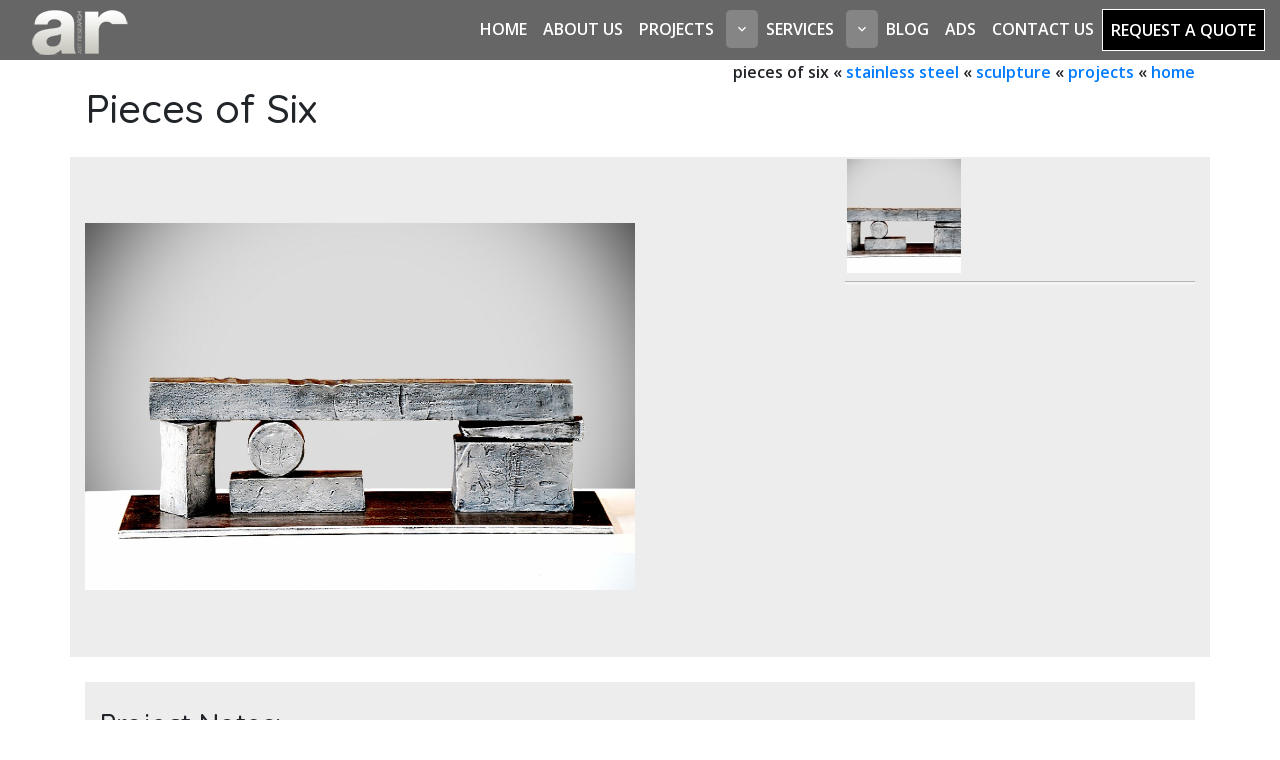

--- FILE ---
content_type: text/html
request_url: https://www.thinksculpture.com/project_detail.asp?id=232&cat=14
body_size: 5264
content:

<!doctype html>  
<!--[if lt IE 7 ]> <html lang="en" class="no-js ie6"> <![endif]-->
<!--[if IE 7 ]>    <html lang="en" class="no-js ie7"> <![endif]-->
<!--[if IE 8 ]>    <html lang="en" class="no-js ie8"> <![endif]-->
<!--[if IE 9 ]>    <html lang="en" class="no-js ie9"> <![endif]-->
<!--[if (gt IE 9)|!(IE)]><!--> <html lang="en" class="no-js"> <!--<![endif]-->

<!--[if lte IE 8 ]> <link href="/css/ie8.css" rel="stylesheet" type="text/css" /> <![endif]-->
<head>
<meta charset="utf-8" />
<title>Pieces of Six - A.R.T. Research</title>
<meta name="keywords" content="">
<meta name="description" content="">

<meta name="viewport" content="width=device-width, initial-scale=1, shrink-to-fit=no">

<link rel="shortcut icon" type="image/x-icon" href="/favicon.ico">

<!-- Bootstrap core CSS -->
<link href="css/bootstrap.min.css?v=1.0" rel="stylesheet" />
<!-- Material Design Icon Font -->
<link href="css/materialdesignicons.min.css?v=1.0" rel="stylesheet" />
<!-- Google Web Fonts -->
<link href="https://fonts.googleapis.com/css?family=Open+Sans:600|Quicksand:500" rel="stylesheet" />
<!-- Full Page Slider (homepage) -->
<link href="css/full-slider.css?v=1.0" rel="stylesheet" />
<!-- Navbar -->
<link href="css/navbar.min.css" rel="stylesheet" />
<!-- Site Styles -->
<link href="css/thinksculpture.min.css" rel="stylesheet" />
<!-- Site Customizations -->
<link href="css/custom.min.css" rel="stylesheet" />

<!-- JQUERY 1.11.3 -->
<script src="https://ajax.googleapis.com/ajax/libs/jquery/1.11.3/jquery.min.js"></script>
<!-- <script type="text/javascript">
var _gaq = _gaq || [];
_gaq.push(['_setAccount', 'UA-xxxxxxxx-xx']);
_gaq.push(['_trackPageview']);
(function() {
var ga = document.createElement('script'); ga.type = 'text/javascript'; ga.async = true;
ga.src = ('https:' == document.location.protocol ? 'https://ssl' : 'http://www') + '.google-analytics.com/ga.js';
var s = document.getElementsByTagName('script')[0]; s.parentNode.insertBefore(ga, s);
})();
</script> -->
</head>

<body>
    

	 <!-- Navigation -->
    <nav class="navbar navbar-expand-lg navbar-dark bg-dark StickyHeader">
      <div class="container-fluid">
        <a class="navbar-brand" href="index.asp">
          <img src="images/art-research-logo-sm.png" alt="ART Research Logo" title="ART Research Logo" />
        </a>
        <!-- <button class="navbar-toggler" type="button" data-toggle="collapse" data-target="#navbarResponsive" aria-controls="navbarResponsive" aria-expanded="false" aria-label="Toggle navigation">
          <span class="navbar-toggler-icon"></span>
        </button> -->
        <button class="navbar-toggler hidden-lg-up float-xs-right" type="button" data-toggle="collapse" data-target="#navbarResponsive">
          <i class="mdi mdi-menu"></i>
        </button>
        <div class="collapse navbar-collapse" id="navbarResponsive">
          <ul class="navbar-nav ml-auto">
            <li class="nav-item">
              <a class="nav-link" href="index.asp">Home</a>
            </li>
            <li class="nav-item">
              <a class="nav-link" href="about.asp">About Us</a>
            </li>
            <li class="nav-item nav-item-accordion">
              <a class="nav-link" href="projects.asp">
                Projects
              </a>
              <button class="btn btn-nav-item-accordion hidden-lg-up" type="button" data-toggle="collapse" data-target="#projects-accordion" aria-expanded="false" aria-controls="projects-accordion"><i class="mdi mdi-chevron-down"></i></button>
              <i class="mdi mdi-chevron-down hidden-md-down icon-dropdown"></i>
              <div class="collapse nav-item-accordion-menu" id="projects-accordion">
              	<ul class="nav">
									<li>
                		<a class="nav-link" href="projects.asp?list=clients">Clients</a>
                	</li>
              			
											<li>
	                			<a class="nav-link" href="project_list.asp?cat=21">Architectural</a>
	                		</li>
              					
											<li>
	                			<a class="nav-link" href="project_list.asp?cat=16">Conservation</a>
	                		</li>
              					
											<li>
	                			<a class="nav-link" href="project_list.asp?cat=22">Fabrication</a>
	                		</li>
              					
											<li>
	                			<a class="nav-link" href="project_list.asp?cat=5">Plaques & Awards</a>
	                		</li>
              					
											<li>
	                			<a class="nav-link" href="projects.asp?list=categories&id=1">Sculpture</a>
	                		</li>
              				
													<li>
					              		<a class="nav-link" href="project_list.asp?cat=3">Contemporary</a>
					              	</li>
				              		
													<li>
					              		<a class="nav-link" href="project_list.asp?cat=12">Realism</a>
					              	</li>
				              		
													<li>
					              		<a class="nav-link" href="project_list.asp?cat=4">Memorial</a>
					              	</li>
				              		
													<li>
					              		<a class="nav-link" href="project_list.asp?cat=13">Bronze</a>
					              	</li>
				              		
													<li>
					              		<a class="nav-link" href="project_list.asp?cat=14">Stainless Steel</a>
					              	</li>
				              		
													<li>
					              		<a class="nav-link" href="project_list.asp?cat=15">Aluminum</a>
					              	</li>
				              		
													<li>
					              		<a class="nav-link" href="project_list.asp?cat=18">Polychrome</a>
					              	</li>
				              			
											<li>
	                			<a class="nav-link" href="project_list.asp?cat=23">Fountain</a>
	                		</li>
              				
	                <div class="dropdown-divider"></div>
	                <li>
	                	<a class="nav-link" href="videos.asp">Videos</a>
	                </li>
              	</ul>
              </div>
            </li>
            <li class="nav-item nav-item-accordion">
              <a class="nav-link" href="services.asp">
                Services
              </a>
              <button class="btn btn-nav-item-accordion hidden-lg-up" type="button" data-toggle="collapse" data-target="#services-accordion" aria-expanded="false" aria-controls="services-accordion"><i class="mdi mdi-chevron-down"></i></button>
              <i class="mdi mdi-chevron-down hidden-md-down icon-dropdown"></i>
              <div class="collapse nav-item-accordion-menu" id="services-accordion">
              	<ul class="nav">
              		
										<li>
						        	<a class="nav-link" href="services_detail.asp?id=2">Casting</a>
						        </li>
						        	
										<li>
						        	<a class="nav-link" href="services_detail.asp?id=1">Fabrication</a>
						        </li>
						        	
										<li>
						        	<a class="nav-link" href="services_detail.asp?id=4">Conservation</a>
						        </li>
						        	
										<li>
						        	<a class="nav-link" href="services_detail.asp?id=3">Paint Services</a>
						        </li>
						        	
										<li>
						        	<a class="nav-link" href="services_detail.asp?id=5">Project Management</a>
						        </li>
						        	
										<li>
						        	<a class="nav-link" href="services_detail.asp?id=6">Rapid Prototyping</a>
						        </li>
						        
              	</ul>
              </div>
            </li>
            <li class="nav-item">
              <a class="nav-link" href="https://www.thinksculpture.com/blog/" target="_blank">Blog</a>
            </li>
            <li class="nav-item">
              <a class="nav-link" href="/project_detail.asp?id=241">Ads</a>
            </li>
            <li class="nav-item">
              <a class="nav-link" href="contact.asp">Contact Us</a>
            </li>
            <li class="nav-item">
              <a class="nav-link btn btn-primary" href="contact.asp">Request a Quote</a>
            </li>
          </ul>
        </div>
      </div>
    </nav>


    	


    <div class="container" id="content">

<script src="js/jquery.galleriffic.js"></script>
<script src="js/jquery.opacityrollover.js"></script>
<link rel="stylesheet" href="css/galleriffic-2.css" type="text/css" />

<script>
	$(document).ready(function() {
		//hover effect
		$(".thumb").hover(function() {
			$(this).find(".hoverImage").stop().fadeTo('fast', 1.0);
			$(this).find(".videoOverlay").stop().fadeTo('fast', 1.0);
		}, function() {
			if (!$(this).parent().hasClass("selected")) {
				$(this).find(".hoverImage").stop().fadeTo('fast', 0.0);
				$(this).find(".videoOverlay").stop().fadeTo('fast', 0.75);
			}
		});

		var gallery = $("#thumbs").galleriffic({
			delay: 2500,
			numThumbs: 12,
			preloadAhead: 10,
			enableTopPager: false,
			enableBottomPager: true,
			maxPagesToShow: 7,
			imageContainerSel: '#slideshow',
			captionContainerSel: '#caption',
			loadingContainerSel: '#loading',
			renderSSControls: true,
			renderNavControls: true,
			nextPageLinkText: 'More Photos &rarr;',
			prevPageLinkText: '&larr; Previous Photos',
			enableHistory: false,
			autoStart: false,
			syncTransitions: false,
			defaultTransitionDuration: 900,
			onSlideChange: function(prevIndex, nextIndex) {
				this.find('ul.thumbs').children().eq(prevIndex).find('.hoverImage').fadeTo('fast', 0.0);
				this.find('ul.thumbs').children().eq(prevIndex).find('.videoOverlay').fadeTo('fast', 0.75);
				this.find('ul.thumbs').children().eq(nextIndex).find('.hoverImage').fadeTo('fast', 1.0);
				
				var video = $("#video");
				if (video.length > 0) {
					if (nextIndex == $.galleriffic.imageCount() - 1) {
						video.fadeIn();
					} else {
						video.fadeOut();
					}
				}
			},
			onPageTransitionOut: function (callback) {
				this.fadeTo('fast', 0.0, callback);
			},
			onPageTransitionIn: function () {
				this.fadeTo('fast', 1.0);
			}
		});
	});
</script>

<style type="text/css">
	#slideshow iframe {
		width: 550px;
	}
	#slideshow #video {
		display: table-cell;
		vertical-align: middle;
		width: 550px;
		height: 500px;
	}
</style>

<div class="row">
	<div id="breadcrumbs" class="col-sm-12">        
    <span>pieces of six</span> &laquo; <a href="project_list.asp?cat=14">stainless steel</a> &laquo; <a href="projects.asp?list=categories&id=1">sculpture</a> &laquo; <a href="projects.asp">projects</a> &laquo; <a href="index.asp">home</a><span></span>
  </div>
        
	<div class="col-md-12 interior-content">
  	<h1>Pieces of Six</h1>
		
		<div class="row photosBG">
    
      <div class="mainPhotoContainer col-md-8 col-sm-12">
        <div class="slideshow-container">
          <div id="loading" class="loader"></div>
          <!--<div id="slideshow" class="slideshow">
          </div>-->
          <table cellpadding="0" cellspacing="0">
          	<tr>
            	<td id="slideshow" class="slideshow">
          			
              </td>
            </tr>
          </table>
       	</div>
        <div id="caption" class="caption-container"></div>
     	</div>
      
      <div id="thumbs" class="navigation col-md-4 col-sm-12">
      	<ul class="thumbs">

					

          <li>
              <a class="thumb" href="/uploads/pictures/201722_133812_YHFGKQU1RM086LOR8OSK.jpg" title="">
                <img style="opacity: 0.75" src="/uploads/pictures/thumbs/201722_133812_yhfgkqu1rm086lor8osk_gray.jpg" alt=""/>
                <img class="hoverImage" style="display: none" src="/uploads/pictures/thumbs/201722_133812_YHFGKQU1RM086LOR8OSK.jpg" alt="" />
              </a>
              <div class="caption">
              	
              </div>
          </li>
					


      	</ul>
  			<div class="clear"></div>  
      </div>
    	<div class="clear"></div>  
    </div>
     
     
    <div class="projectDescription">
   		<h3>Project Notes:</h3>
      <p>
	Stainless Steel with Blackened Finish</p>

      <div class="rule"></div>
      <div class="label">Artist:</div><div class="detail">Hubert Phipps</div>
      <div class="label">Material:</div><div class="detail">Stainless Steel</div>
      <div class="label">Client:</div><div class="detail">Hubert Phipps</div>
      <div class="clear"></div> 
    </div>
     
  </div>
</div>


</div>
<!-- Footer -->
<footer class="container-fluid py-5 mt-3">
  <div class="row">
    <div class="col-sm-8">
      <p class="text-white text-center text-sm-left"><small>&copy;<span id="current-year"></span> Art Research Enterprises. All rights reserved. | <a href="/sitemap.asp">SITE MAP</a><br />
      3050 Industry Drive Lancaster, PA 17603 | P: 717-290-1303<br />
      Website designed and hosted by <a href="http://netsourceinc.com/" target="_blank" rel="nofollow">NetSource Technologies, Inc.</a></small></p>
    </div>
    <div class="col-sm-4">
      <p class="h5 text-white text-center text-sm-right">We establish the standards that others follow</p>
      <p class="h2 text-center text-sm-right"><a href="https://www.facebook.com/pages/ART-Research-Enterprises-Inc/114754018564505" target="_blank"><i class="mdi mdi-facebook-box"></i></a> <a href="https://www.instagram.com/think_sculpture/" target="_blank"><i class="mdi mdi-instagram"></i></a> <a href="/blog" target="_blank"><i class="mdi mdi-wordpress"></i></a></p>
    </div>
  </div>
</footer><!-- /.container -->

    
<!-- Bootstrap core JavaScript
<script src="js/jquery.min.js"></script> -->
<script src="js/bootstrap.bundle.min.js"></script>

<script>
  $(function(){
    $("nav").before($(".StickyHeader").clone().addClass("fixed"));
    $(window).scroll(function(){
      if($(window).scrollTop() >= 300){
        $('.StickyHeader.fixed').addClass('slideDown');
      }
      else{
        $('.StickyHeader.fixed').removeClass('slideDown');
      }
    });
  });
	$(".card-flip").on( 'click', function() {
	  $(this).toggleClass('is-flipped');
	});
</script>
    
<script src="/js/jquery.color.min.js"></script>
<script src="/js/jquery.truncate.min.js"></script>
<script src="/js/slides.min.jquery.js"></script>
<!-- <script type="text/javascript" src="/js/superfish.min.js"></script>
<script type="text/javascript" src="/js/pixastic.custom.js"></script>
<script type="text/javascript" src="/js/jquery.meanmenu.min.js"></script>
<script type="text/javascript" src="/js/jquery.bxslider.min.js"></script> -->
<script type="text/javascript" src="/js/hoverIntent.js"></script>

<script src="js/modernizr.js"></script>




<script type="text/javascript">

/*function animateColor(color) {
	$(".header-row").animate({
		backgroundColor: color
	}, 800);
}*/

$(document).ready(function() {
	//slideshow
	/*$("#slides").slides({
		preload: true,
		preloadImage: '',
		play: 10000,
		pause: 2000,
		slideSpeed: 800,
		generatePagination: false,
		animationStart: function(current) {
			var background_color = $("#background_color_" + current.toString()).val();
			if (background_color.length < 3) {
				background_color = "0D155C";
			}
			animateColor("#" + background_color);
		}
	});*/

	//opacity rollover event
	/*$(".rolloverThumb").hover(function() {
		$(this).find("img").first().stop().fadeTo('fast', 1.0);
	}, function() {
		$(this).find("img").first().stop().fadeTo('fast', 0.8);
	});*/
	
	//gray rollover effect
	$(".rolloverThumb").hover(function() {
		$(this).find(".hoverThumb").first().stop().fadeTo('fast', 1.0);
	}, function() {
		$(this).find(".hoverThumb").first().stop().fadeTo('fast', 0.0);
	});
	
	//truncate long titles
	/*$(".navItemName").truncate({
		width: 152,
		addtitle: true
	});*/
	
	//shadowbox
	//Shadowbox.init();

	//REMOVE PROJECT BOX ON ADS PAGE
	/*var loc = $(location).attr('href');
	if(loc==="http://www.thinksculpture.com/project_detail.asp?id=241&cat=21" || loc==="www.thinksculpture.com/project_detail.asp?id=241&cat=21"){
		$('.projectDescription').css('display','none');
	}else{
		$('.projectDescription').css('display','block');
	}*/
});


</script>


<script>
  $("#current-year").html(new Date().getFullYear())
</script>

</body>
</html>

--- FILE ---
content_type: text/css
request_url: https://www.thinksculpture.com/css/materialdesignicons.min.css?v=1.0
body_size: 24916
content:
/* MaterialDesignIcons.com */@font-face{font-family:"Material Design Icons";src:url("../fonts/materialdesignicons-webfont.eot?v=2.5.94");src:url("../fonts/materialdesignicons-webfont.eot?#iefix&v=2.5.94") format("embedded-opentype"),url("../fonts/materialdesignicons-webfont.woff2?v=2.5.94") format("woff2"),url("../fonts/materialdesignicons-webfont.woff?v=2.5.94") format("woff"),url("../fonts/materialdesignicons-webfont.ttf?v=2.5.94") format("truetype"),url("../fonts/materialdesignicons-webfont.svg?v=2.5.94#materialdesigniconsregular") format("svg");font-weight:normal;font-style:normal}.mdi:before,.mdi-set{display:inline-block;font:normal normal normal 24px/1 "Material Design Icons";font-size:inherit;text-rendering:auto;line-height:inherit;-webkit-font-smoothing:antialiased;-moz-osx-font-smoothing:grayscale}.mdi-access-point:before{content:"\F002"}.mdi-access-point-network:before{content:"\F003"}.mdi-account:before{content:"\F004"}.mdi-account-alert:before{content:"\F005"}.mdi-account-box:before{content:"\F006"}.mdi-account-box-multiple:before{content:"\F933"}.mdi-account-box-outline:before{content:"\F007"}.mdi-account-card-details:before{content:"\F5D2"}.mdi-account-check:before{content:"\F008"}.mdi-account-circle:before{content:"\F009"}.mdi-account-convert:before{content:"\F00A"}.mdi-account-edit:before{content:"\F6BB"}.mdi-account-group:before{content:"\F848"}.mdi-account-heart:before{content:"\F898"}.mdi-account-key:before{content:"\F00B"}.mdi-account-location:before{content:"\F00C"}.mdi-account-minus:before{content:"\F00D"}.mdi-account-multiple:before{content:"\F00E"}.mdi-account-multiple-check:before{content:"\F8C4"}.mdi-account-multiple-minus:before{content:"\F5D3"}.mdi-account-multiple-outline:before{content:"\F00F"}.mdi-account-multiple-plus:before{content:"\F010"}.mdi-account-multiple-plus-outline:before{content:"\F7FF"}.mdi-account-network:before{content:"\F011"}.mdi-account-off:before{content:"\F012"}.mdi-account-outline:before{content:"\F013"}.mdi-account-plus:before{content:"\F014"}.mdi-account-plus-outline:before{content:"\F800"}.mdi-account-remove:before{content:"\F015"}.mdi-account-search:before{content:"\F016"}.mdi-account-search-outline:before{content:"\F934"}.mdi-account-settings:before{content:"\F630"}.mdi-account-settings-variant:before{content:"\F631"}.mdi-account-star:before{content:"\F017"}.mdi-account-switch:before{content:"\F019"}.mdi-accusoft:before{content:"\F849"}.mdi-adjust:before{content:"\F01A"}.mdi-adobe:before{content:"\F935"}.mdi-air-conditioner:before{content:"\F01B"}.mdi-airballoon:before{content:"\F01C"}.mdi-airplane:before{content:"\F01D"}.mdi-airplane-landing:before{content:"\F5D4"}.mdi-airplane-off:before{content:"\F01E"}.mdi-airplane-takeoff:before{content:"\F5D5"}.mdi-airplay:before{content:"\F01F"}.mdi-airport:before{content:"\F84A"}.mdi-alarm:before{content:"\F020"}.mdi-alarm-bell:before{content:"\F78D"}.mdi-alarm-check:before{content:"\F021"}.mdi-alarm-light:before{content:"\F78E"}.mdi-alarm-multiple:before{content:"\F022"}.mdi-alarm-off:before{content:"\F023"}.mdi-alarm-plus:before{content:"\F024"}.mdi-alarm-snooze:before{content:"\F68D"}.mdi-album:before{content:"\F025"}.mdi-alert:before{content:"\F026"}.mdi-alert-box:before{content:"\F027"}.mdi-alert-circle:before{content:"\F028"}.mdi-alert-circle-outline:before{content:"\F5D6"}.mdi-alert-decagram:before{content:"\F6BC"}.mdi-alert-octagon:before{content:"\F029"}.mdi-alert-octagram:before{content:"\F766"}.mdi-alert-outline:before{content:"\F02A"}.mdi-alien:before{content:"\F899"}.mdi-all-inclusive:before{content:"\F6BD"}.mdi-alpha:before{content:"\F02B"}.mdi-alphabetical:before{content:"\F02C"}.mdi-altimeter:before{content:"\F5D7"}.mdi-amazon:before{content:"\F02D"}.mdi-amazon-alexa:before{content:"\F8C5"}.mdi-amazon-drive:before{content:"\F02E"}.mdi-ambulance:before{content:"\F02F"}.mdi-amplifier:before{content:"\F030"}.mdi-anchor:before{content:"\F031"}.mdi-android:before{content:"\F032"}.mdi-android-debug-bridge:before{content:"\F033"}.mdi-android-head:before{content:"\F78F"}.mdi-android-studio:before{content:"\F034"}.mdi-angle-acute:before{content:"\F936"}.mdi-angle-obtuse:before{content:"\F937"}.mdi-angle-right:before{content:"\F938"}.mdi-angular:before{content:"\F6B1"}.mdi-angularjs:before{content:"\F6BE"}.mdi-animation:before{content:"\F5D8"}.mdi-animation-play:before{content:"\F939"}.mdi-anvil:before{content:"\F89A"}.mdi-apple:before{content:"\F035"}.mdi-apple-finder:before{content:"\F036"}.mdi-apple-icloud:before{content:"\F038"}.mdi-apple-ios:before{content:"\F037"}.mdi-apple-keyboard-caps:before{content:"\F632"}.mdi-apple-keyboard-command:before{content:"\F633"}.mdi-apple-keyboard-control:before{content:"\F634"}.mdi-apple-keyboard-option:before{content:"\F635"}.mdi-apple-keyboard-shift:before{content:"\F636"}.mdi-apple-safari:before{content:"\F039"}.mdi-application:before{content:"\F614"}.mdi-approval:before{content:"\F790"}.mdi-apps:before{content:"\F03B"}.mdi-arch:before{content:"\F8C6"}.mdi-archive:before{content:"\F03C"}.mdi-arrange-bring-forward:before{content:"\F03D"}.mdi-arrange-bring-to-front:before{content:"\F03E"}.mdi-arrange-send-backward:before{content:"\F03F"}.mdi-arrange-send-to-back:before{content:"\F040"}.mdi-arrow-all:before{content:"\F041"}.mdi-arrow-bottom-left:before{content:"\F042"}.mdi-arrow-bottom-left-bold-outline:before{content:"\F9B6"}.mdi-arrow-bottom-left-thick:before{content:"\F9B7"}.mdi-arrow-bottom-right:before{content:"\F043"}.mdi-arrow-bottom-right-bold-outline:before{content:"\F9B8"}.mdi-arrow-bottom-right-thick:before{content:"\F9B9"}.mdi-arrow-collapse:before{content:"\F615"}.mdi-arrow-collapse-all:before{content:"\F044"}.mdi-arrow-collapse-down:before{content:"\F791"}.mdi-arrow-collapse-horizontal:before{content:"\F84B"}.mdi-arrow-collapse-left:before{content:"\F792"}.mdi-arrow-collapse-right:before{content:"\F793"}.mdi-arrow-collapse-up:before{content:"\F794"}.mdi-arrow-collapse-vertical:before{content:"\F84C"}.mdi-arrow-decision:before{content:"\F9BA"}.mdi-arrow-decision-auto:before{content:"\F9BB"}.mdi-arrow-decision-auto-outline:before{content:"\F9BC"}.mdi-arrow-decision-outline:before{content:"\F9BD"}.mdi-arrow-down:before{content:"\F045"}.mdi-arrow-down-bold:before{content:"\F72D"}.mdi-arrow-down-bold-box:before{content:"\F72E"}.mdi-arrow-down-bold-box-outline:before{content:"\F72F"}.mdi-arrow-down-bold-circle:before{content:"\F047"}.mdi-arrow-down-bold-circle-outline:before{content:"\F048"}.mdi-arrow-down-bold-hexagon-outline:before{content:"\F049"}.mdi-arrow-down-bold-outline:before{content:"\F9BE"}.mdi-arrow-down-box:before{content:"\F6BF"}.mdi-arrow-down-drop-circle:before{content:"\F04A"}.mdi-arrow-down-drop-circle-outline:before{content:"\F04B"}.mdi-arrow-down-thick:before{content:"\F046"}.mdi-arrow-expand:before{content:"\F616"}.mdi-arrow-expand-all:before{content:"\F04C"}.mdi-arrow-expand-down:before{content:"\F795"}.mdi-arrow-expand-horizontal:before{content:"\F84D"}.mdi-arrow-expand-left:before{content:"\F796"}.mdi-arrow-expand-right:before{content:"\F797"}.mdi-arrow-expand-up:before{content:"\F798"}.mdi-arrow-expand-vertical:before{content:"\F84E"}.mdi-arrow-left:before{content:"\F04D"}.mdi-arrow-left-bold:before{content:"\F730"}.mdi-arrow-left-bold-box:before{content:"\F731"}.mdi-arrow-left-bold-box-outline:before{content:"\F732"}.mdi-arrow-left-bold-circle:before{content:"\F04F"}.mdi-arrow-left-bold-circle-outline:before{content:"\F050"}.mdi-arrow-left-bold-hexagon-outline:before{content:"\F051"}.mdi-arrow-left-bold-outline:before{content:"\F9BF"}.mdi-arrow-left-box:before{content:"\F6C0"}.mdi-arrow-left-drop-circle:before{content:"\F052"}.mdi-arrow-left-drop-circle-outline:before{content:"\F053"}.mdi-arrow-left-right-bold-outline:before{content:"\F9C0"}.mdi-arrow-left-thick:before{content:"\F04E"}.mdi-arrow-right:before{content:"\F054"}.mdi-arrow-right-bold:before{content:"\F733"}.mdi-arrow-right-bold-box:before{content:"\F734"}.mdi-arrow-right-bold-box-outline:before{content:"\F735"}.mdi-arrow-right-bold-circle:before{content:"\F056"}.mdi-arrow-right-bold-circle-outline:before{content:"\F057"}.mdi-arrow-right-bold-hexagon-outline:before{content:"\F058"}.mdi-arrow-right-bold-outline:before{content:"\F9C1"}.mdi-arrow-right-box:before{content:"\F6C1"}.mdi-arrow-right-drop-circle:before{content:"\F059"}.mdi-arrow-right-drop-circle-outline:before{content:"\F05A"}.mdi-arrow-right-thick:before{content:"\F055"}.mdi-arrow-split-horizontal:before{content:"\F93A"}.mdi-arrow-split-vertical:before{content:"\F93B"}.mdi-arrow-top-left:before{content:"\F05B"}.mdi-arrow-top-left-bold-outline:before{content:"\F9C2"}.mdi-arrow-top-left-thick:before{content:"\F9C3"}.mdi-arrow-top-right:before{content:"\F05C"}.mdi-arrow-top-right-bold-outline:before{content:"\F9C4"}.mdi-arrow-top-right-thick:before{content:"\F9C5"}.mdi-arrow-up:before{content:"\F05D"}.mdi-arrow-up-bold:before{content:"\F736"}.mdi-arrow-up-bold-box:before{content:"\F737"}.mdi-arrow-up-bold-box-outline:before{content:"\F738"}.mdi-arrow-up-bold-circle:before{content:"\F05F"}.mdi-arrow-up-bold-circle-outline:before{content:"\F060"}.mdi-arrow-up-bold-hexagon-outline:before{content:"\F061"}.mdi-arrow-up-bold-outline:before{content:"\F9C6"}.mdi-arrow-up-box:before{content:"\F6C2"}.mdi-arrow-up-down-bold-outline:before{content:"\F9C7"}.mdi-arrow-up-drop-circle:before{content:"\F062"}.mdi-arrow-up-drop-circle-outline:before{content:"\F063"}.mdi-arrow-up-thick:before{content:"\F05E"}.mdi-artist:before{content:"\F802"}.mdi-assistant:before{content:"\F064"}.mdi-asterisk:before{content:"\F6C3"}.mdi-at:before{content:"\F065"}.mdi-atlassian:before{content:"\F803"}.mdi-atom:before{content:"\F767"}.mdi-attachment:before{content:"\F066"}.mdi-audio-video:before{content:"\F93C"}.mdi-audiobook:before{content:"\F067"}.mdi-augmented-reality:before{content:"\F84F"}.mdi-auto-fix:before{content:"\F068"}.mdi-auto-upload:before{content:"\F069"}.mdi-autorenew:before{content:"\F06A"}.mdi-av-timer:before{content:"\F06B"}.mdi-axe:before{content:"\F8C7"}.mdi-azure:before{content:"\F804"}.mdi-baby:before{content:"\F06C"}.mdi-baby-buggy:before{content:"\F68E"}.mdi-backburger:before{content:"\F06D"}.mdi-backspace:before{content:"\F06E"}.mdi-backup-restore:before{content:"\F06F"}.mdi-badminton:before{content:"\F850"}.mdi-ballot:before{content:"\F9C8"}.mdi-ballot-outline:before{content:"\F9C9"}.mdi-bandcamp:before{content:"\F674"}.mdi-bank:before{content:"\F070"}.mdi-barcode:before{content:"\F071"}.mdi-barcode-scan:before{content:"\F072"}.mdi-barley:before{content:"\F073"}.mdi-barrel:before{content:"\F074"}.mdi-baseball:before{content:"\F851"}.mdi-baseball-bat:before{content:"\F852"}.mdi-basecamp:before{content:"\F075"}.mdi-basket:before{content:"\F076"}.mdi-basket-fill:before{content:"\F077"}.mdi-basket-unfill:before{content:"\F078"}.mdi-basketball:before{content:"\F805"}.mdi-battery:before{content:"\F079"}.mdi-battery-10:before{content:"\F07A"}.mdi-battery-10-bluetooth:before{content:"\F93D"}.mdi-battery-20:before{content:"\F07B"}.mdi-battery-20-bluetooth:before{content:"\F93E"}.mdi-battery-30:before{content:"\F07C"}.mdi-battery-30-bluetooth:before{content:"\F93F"}.mdi-battery-40:before{content:"\F07D"}.mdi-battery-40-bluetooth:before{content:"\F940"}.mdi-battery-50:before{content:"\F07E"}.mdi-battery-50-bluetooth:before{content:"\F941"}.mdi-battery-60:before{content:"\F07F"}.mdi-battery-60-bluetooth:before{content:"\F942"}.mdi-battery-70:before{content:"\F080"}.mdi-battery-70-bluetooth:before{content:"\F943"}.mdi-battery-80:before{content:"\F081"}.mdi-battery-80-bluetooth:before{content:"\F944"}.mdi-battery-90:before{content:"\F082"}.mdi-battery-90-bluetooth:before{content:"\F945"}.mdi-battery-alert:before{content:"\F083"}.mdi-battery-alert-bluetooth:before{content:"\F946"}.mdi-battery-bluetooth:before{content:"\F947"}.mdi-battery-bluetooth-variant:before{content:"\F948"}.mdi-battery-charging:before{content:"\F084"}.mdi-battery-charging-10:before{content:"\F89B"}.mdi-battery-charging-100:before{content:"\F085"}.mdi-battery-charging-20:before{content:"\F086"}.mdi-battery-charging-30:before{content:"\F087"}.mdi-battery-charging-40:before{content:"\F088"}.mdi-battery-charging-50:before{content:"\F89C"}.mdi-battery-charging-60:before{content:"\F089"}.mdi-battery-charging-70:before{content:"\F89D"}.mdi-battery-charging-80:before{content:"\F08A"}.mdi-battery-charging-90:before{content:"\F08B"}.mdi-battery-charging-outline:before{content:"\F89E"}.mdi-battery-charging-wireless:before{content:"\F806"}.mdi-battery-charging-wireless-10:before{content:"\F807"}.mdi-battery-charging-wireless-20:before{content:"\F808"}.mdi-battery-charging-wireless-30:before{content:"\F809"}.mdi-battery-charging-wireless-40:before{content:"\F80A"}.mdi-battery-charging-wireless-50:before{content:"\F80B"}.mdi-battery-charging-wireless-60:before{content:"\F80C"}.mdi-battery-charging-wireless-70:before{content:"\F80D"}.mdi-battery-charging-wireless-80:before{content:"\F80E"}.mdi-battery-charging-wireless-90:before{content:"\F80F"}.mdi-battery-charging-wireless-alert:before{content:"\F810"}.mdi-battery-charging-wireless-outline:before{content:"\F811"}.mdi-battery-minus:before{content:"\F08C"}.mdi-battery-negative:before{content:"\F08D"}.mdi-battery-outline:before{content:"\F08E"}.mdi-battery-plus:before{content:"\F08F"}.mdi-battery-positive:before{content:"\F090"}.mdi-battery-unknown:before{content:"\F091"}.mdi-battery-unknown-bluetooth:before{content:"\F949"}.mdi-beach:before{content:"\F092"}.mdi-beaker:before{content:"\F68F"}.mdi-beats:before{content:"\F097"}.mdi-bed-empty:before{content:"\F89F"}.mdi-beer:before{content:"\F098"}.mdi-behance:before{content:"\F099"}.mdi-bell:before{content:"\F09A"}.mdi-bell-off:before{content:"\F09B"}.mdi-bell-outline:before{content:"\F09C"}.mdi-bell-plus:before{content:"\F09D"}.mdi-bell-ring:before{content:"\F09E"}.mdi-bell-ring-outline:before{content:"\F09F"}.mdi-bell-sleep:before{content:"\F0A0"}.mdi-beta:before{content:"\F0A1"}.mdi-betamax:before{content:"\F9CA"}.mdi-bible:before{content:"\F0A2"}.mdi-bike:before{content:"\F0A3"}.mdi-bing:before{content:"\F0A4"}.mdi-binoculars:before{content:"\F0A5"}.mdi-bio:before{content:"\F0A6"}.mdi-biohazard:before{content:"\F0A7"}.mdi-bitbucket:before{content:"\F0A8"}.mdi-bitcoin:before{content:"\F812"}.mdi-black-mesa:before{content:"\F0A9"}.mdi-blackberry:before{content:"\F0AA"}.mdi-blender:before{content:"\F0AB"}.mdi-blinds:before{content:"\F0AC"}.mdi-block-helper:before{content:"\F0AD"}.mdi-blogger:before{content:"\F0AE"}.mdi-bluetooth:before{content:"\F0AF"}.mdi-bluetooth-audio:before{content:"\F0B0"}.mdi-bluetooth-connect:before{content:"\F0B1"}.mdi-bluetooth-off:before{content:"\F0B2"}.mdi-bluetooth-settings:before{content:"\F0B3"}.mdi-bluetooth-transfer:before{content:"\F0B4"}.mdi-blur:before{content:"\F0B5"}.mdi-blur-linear:before{content:"\F0B6"}.mdi-blur-off:before{content:"\F0B7"}.mdi-blur-radial:before{content:"\F0B8"}.mdi-bomb:before{content:"\F690"}.mdi-bomb-off:before{content:"\F6C4"}.mdi-bone:before{content:"\F0B9"}.mdi-book:before{content:"\F0BA"}.mdi-book-minus:before{content:"\F5D9"}.mdi-book-multiple:before{content:"\F0BB"}.mdi-book-multiple-variant:before{content:"\F0BC"}.mdi-book-open:before{content:"\F0BD"}.mdi-book-open-page-variant:before{content:"\F5DA"}.mdi-book-open-variant:before{content:"\F0BE"}.mdi-book-plus:before{content:"\F5DB"}.mdi-book-secure:before{content:"\F799"}.mdi-book-unsecure:before{content:"\F79A"}.mdi-book-variant:before{content:"\F0BF"}.mdi-bookmark:before{content:"\F0C0"}.mdi-bookmark-check:before{content:"\F0C1"}.mdi-bookmark-minus:before{content:"\F9CB"}.mdi-bookmark-minus-outline:before{content:"\F9CC"}.mdi-bookmark-music:before{content:"\F0C2"}.mdi-bookmark-off:before{content:"\F9CD"}.mdi-bookmark-off-outline:before{content:"\F9CE"}.mdi-bookmark-outline:before{content:"\F0C3"}.mdi-bookmark-plus:before{content:"\F0C5"}.mdi-bookmark-plus-outline:before{content:"\F0C4"}.mdi-bookmark-remove:before{content:"\F0C6"}.mdi-boombox:before{content:"\F5DC"}.mdi-bootstrap:before{content:"\F6C5"}.mdi-border-all:before{content:"\F0C7"}.mdi-border-all-variant:before{content:"\F8A0"}.mdi-border-bottom:before{content:"\F0C8"}.mdi-border-bottom-variant:before{content:"\F8A1"}.mdi-border-color:before{content:"\F0C9"}.mdi-border-horizontal:before{content:"\F0CA"}.mdi-border-inside:before{content:"\F0CB"}.mdi-border-left:before{content:"\F0CC"}.mdi-border-left-variant:before{content:"\F8A2"}.mdi-border-none:before{content:"\F0CD"}.mdi-border-none-variant:before{content:"\F8A3"}.mdi-border-outside:before{content:"\F0CE"}.mdi-border-right:before{content:"\F0CF"}.mdi-border-right-variant:before{content:"\F8A4"}.mdi-border-style:before{content:"\F0D0"}.mdi-border-top:before{content:"\F0D1"}.mdi-border-top-variant:before{content:"\F8A5"}.mdi-border-vertical:before{content:"\F0D2"}.mdi-bottle-wine:before{content:"\F853"}.mdi-bow-tie:before{content:"\F677"}.mdi-bowl:before{content:"\F617"}.mdi-bowling:before{content:"\F0D3"}.mdi-box:before{content:"\F0D4"}.mdi-box-cutter:before{content:"\F0D5"}.mdi-box-shadow:before{content:"\F637"}.mdi-braille:before{content:"\F9CF"}.mdi-brain:before{content:"\F9D0"}.mdi-bridge:before{content:"\F618"}.mdi-briefcase:before{content:"\F0D6"}.mdi-briefcase-check:before{content:"\F0D7"}.mdi-briefcase-download:before{content:"\F0D8"}.mdi-briefcase-outline:before{content:"\F813"}.mdi-briefcase-upload:before{content:"\F0D9"}.mdi-brightness-1:before{content:"\F0DA"}.mdi-brightness-2:before{content:"\F0DB"}.mdi-brightness-3:before{content:"\F0DC"}.mdi-brightness-4:before{content:"\F0DD"}.mdi-brightness-5:before{content:"\F0DE"}.mdi-brightness-6:before{content:"\F0DF"}.mdi-brightness-7:before{content:"\F0E0"}.mdi-brightness-auto:before{content:"\F0E1"}.mdi-broom:before{content:"\F0E2"}.mdi-brush:before{content:"\F0E3"}.mdi-buddhism:before{content:"\F94A"}.mdi-buffer:before{content:"\F619"}.mdi-bug:before{content:"\F0E4"}.mdi-bulletin-board:before{content:"\F0E5"}.mdi-bullhorn:before{content:"\F0E6"}.mdi-bullseye:before{content:"\F5DD"}.mdi-bullseye-arrow:before{content:"\F8C8"}.mdi-bus:before{content:"\F0E7"}.mdi-bus-articulated-end:before{content:"\F79B"}.mdi-bus-articulated-front:before{content:"\F79C"}.mdi-bus-clock:before{content:"\F8C9"}.mdi-bus-double-decker:before{content:"\F79D"}.mdi-bus-school:before{content:"\F79E"}.mdi-bus-side:before{content:"\F79F"}.mdi-cached:before{content:"\F0E8"}.mdi-cake:before{content:"\F0E9"}.mdi-cake-layered:before{content:"\F0EA"}.mdi-cake-variant:before{content:"\F0EB"}.mdi-calculator:before{content:"\F0EC"}.mdi-calendar:before{content:"\F0ED"}.mdi-calendar-blank:before{content:"\F0EE"}.mdi-calendar-check:before{content:"\F0EF"}.mdi-calendar-clock:before{content:"\F0F0"}.mdi-calendar-edit:before{content:"\F8A6"}.mdi-calendar-heart:before{content:"\F9D1"}.mdi-calendar-multiple:before{content:"\F0F1"}.mdi-calendar-multiple-check:before{content:"\F0F2"}.mdi-calendar-plus:before{content:"\F0F3"}.mdi-calendar-question:before{content:"\F691"}.mdi-calendar-range:before{content:"\F678"}.mdi-calendar-remove:before{content:"\F0F4"}.mdi-calendar-search:before{content:"\F94B"}.mdi-calendar-star:before{content:"\F9D2"}.mdi-calendar-text:before{content:"\F0F5"}.mdi-calendar-today:before{content:"\F0F6"}.mdi-call-made:before{content:"\F0F7"}.mdi-call-merge:before{content:"\F0F8"}.mdi-call-missed:before{content:"\F0F9"}.mdi-call-received:before{content:"\F0FA"}.mdi-call-split:before{content:"\F0FB"}.mdi-camcorder:before{content:"\F0FC"}.mdi-camcorder-box:before{content:"\F0FD"}.mdi-camcorder-box-off:before{content:"\F0FE"}.mdi-camcorder-off:before{content:"\F0FF"}.mdi-camera:before{content:"\F100"}.mdi-camera-account:before{content:"\F8CA"}.mdi-camera-burst:before{content:"\F692"}.mdi-camera-enhance:before{content:"\F101"}.mdi-camera-front:before{content:"\F102"}.mdi-camera-front-variant:before{content:"\F103"}.mdi-camera-gopro:before{content:"\F7A0"}.mdi-camera-image:before{content:"\F8CB"}.mdi-camera-iris:before{content:"\F104"}.mdi-camera-metering-center:before{content:"\F7A1"}.mdi-camera-metering-matrix:before{content:"\F7A2"}.mdi-camera-metering-partial:before{content:"\F7A3"}.mdi-camera-metering-spot:before{content:"\F7A4"}.mdi-camera-off:before{content:"\F5DF"}.mdi-camera-party-mode:before{content:"\F105"}.mdi-camera-rear:before{content:"\F106"}.mdi-camera-rear-variant:before{content:"\F107"}.mdi-camera-switch:before{content:"\F108"}.mdi-camera-timer:before{content:"\F109"}.mdi-cancel:before{content:"\F739"}.mdi-candle:before{content:"\F5E2"}.mdi-candycane:before{content:"\F10A"}.mdi-cannabis:before{content:"\F7A5"}.mdi-car:before{content:"\F10B"}.mdi-car-battery:before{content:"\F10C"}.mdi-car-connected:before{content:"\F10D"}.mdi-car-convertible:before{content:"\F7A6"}.mdi-car-estate:before{content:"\F7A7"}.mdi-car-hatchback:before{content:"\F7A8"}.mdi-car-limousine:before{content:"\F8CC"}.mdi-car-pickup:before{content:"\F7A9"}.mdi-car-side:before{content:"\F7AA"}.mdi-car-sports:before{content:"\F7AB"}.mdi-car-wash:before{content:"\F10E"}.mdi-caravan:before{content:"\F7AC"}.mdi-cards:before{content:"\F638"}.mdi-cards-club:before{content:"\F8CD"}.mdi-cards-diamond:before{content:"\F8CE"}.mdi-cards-heart:before{content:"\F8CF"}.mdi-cards-outline:before{content:"\F639"}.mdi-cards-playing-outline:before{content:"\F63A"}.mdi-cards-spade:before{content:"\F8D0"}.mdi-cards-variant:before{content:"\F6C6"}.mdi-carrot:before{content:"\F10F"}.mdi-cart:before{content:"\F110"}.mdi-cart-off:before{content:"\F66B"}.mdi-cart-outline:before{content:"\F111"}.mdi-cart-plus:before{content:"\F112"}.mdi-case-sensitive-alt:before{content:"\F113"}.mdi-cash:before{content:"\F114"}.mdi-cash-100:before{content:"\F115"}.mdi-cash-multiple:before{content:"\F116"}.mdi-cash-usd:before{content:"\F117"}.mdi-cassette:before{content:"\F9D3"}.mdi-cast:before{content:"\F118"}.mdi-cast-connected:before{content:"\F119"}.mdi-cast-off:before{content:"\F789"}.mdi-castle:before{content:"\F11A"}.mdi-cat:before{content:"\F11B"}.mdi-cctv:before{content:"\F7AD"}.mdi-ceiling-light:before{content:"\F768"}.mdi-cellphone:before{content:"\F11C"}.mdi-cellphone-android:before{content:"\F11D"}.mdi-cellphone-arrow-down:before{content:"\F9D4"}.mdi-cellphone-basic:before{content:"\F11E"}.mdi-cellphone-dock:before{content:"\F11F"}.mdi-cellphone-erase:before{content:"\F94C"}.mdi-cellphone-iphone:before{content:"\F120"}.mdi-cellphone-key:before{content:"\F94D"}.mdi-cellphone-link:before{content:"\F121"}.mdi-cellphone-link-off:before{content:"\F122"}.mdi-cellphone-lock:before{content:"\F94E"}.mdi-cellphone-message:before{content:"\F8D2"}.mdi-cellphone-off:before{content:"\F94F"}.mdi-cellphone-settings:before{content:"\F123"}.mdi-cellphone-settings-variant:before{content:"\F950"}.mdi-cellphone-sound:before{content:"\F951"}.mdi-cellphone-text:before{content:"\F8D1"}.mdi-cellphone-wireless:before{content:"\F814"}.mdi-certificate:before{content:"\F124"}.mdi-chair-school:before{content:"\F125"}.mdi-chart-arc:before{content:"\F126"}.mdi-chart-areaspline:before{content:"\F127"}.mdi-chart-bar:before{content:"\F128"}.mdi-chart-bar-stacked:before{content:"\F769"}.mdi-chart-bubble:before{content:"\F5E3"}.mdi-chart-donut:before{content:"\F7AE"}.mdi-chart-donut-variant:before{content:"\F7AF"}.mdi-chart-gantt:before{content:"\F66C"}.mdi-chart-histogram:before{content:"\F129"}.mdi-chart-line:before{content:"\F12A"}.mdi-chart-line-stacked:before{content:"\F76A"}.mdi-chart-line-variant:before{content:"\F7B0"}.mdi-chart-multiline:before{content:"\F8D3"}.mdi-chart-pie:before{content:"\F12B"}.mdi-chart-scatterplot-hexbin:before{content:"\F66D"}.mdi-chart-timeline:before{content:"\F66E"}.mdi-check:before{content:"\F12C"}.mdi-check-all:before{content:"\F12D"}.mdi-check-circle:before{content:"\F5E0"}.mdi-check-circle-outline:before{content:"\F5E1"}.mdi-check-outline:before{content:"\F854"}.mdi-checkbox-blank:before{content:"\F12E"}.mdi-checkbox-blank-circle:before{content:"\F12F"}.mdi-checkbox-blank-circle-outline:before{content:"\F130"}.mdi-checkbox-blank-outline:before{content:"\F131"}.mdi-checkbox-intermediate:before{content:"\F855"}.mdi-checkbox-marked:before{content:"\F132"}.mdi-checkbox-marked-circle:before{content:"\F133"}.mdi-checkbox-marked-circle-outline:before{content:"\F134"}.mdi-checkbox-marked-outline:before{content:"\F135"}.mdi-checkbox-multiple-blank:before{content:"\F136"}.mdi-checkbox-multiple-blank-circle:before{content:"\F63B"}.mdi-checkbox-multiple-blank-circle-outline:before{content:"\F63C"}.mdi-checkbox-multiple-blank-outline:before{content:"\F137"}.mdi-checkbox-multiple-marked:before{content:"\F138"}.mdi-checkbox-multiple-marked-circle:before{content:"\F63D"}.mdi-checkbox-multiple-marked-circle-outline:before{content:"\F63E"}.mdi-checkbox-multiple-marked-outline:before{content:"\F139"}.mdi-checkerboard:before{content:"\F13A"}.mdi-chemical-weapon:before{content:"\F13B"}.mdi-chess-bishop:before{content:"\F85B"}.mdi-chess-king:before{content:"\F856"}.mdi-chess-knight:before{content:"\F857"}.mdi-chess-pawn:before{content:"\F858"}.mdi-chess-queen:before{content:"\F859"}.mdi-chess-rook:before{content:"\F85A"}.mdi-chevron-double-down:before{content:"\F13C"}.mdi-chevron-double-left:before{content:"\F13D"}.mdi-chevron-double-right:before{content:"\F13E"}.mdi-chevron-double-up:before{content:"\F13F"}.mdi-chevron-down:before{content:"\F140"}.mdi-chevron-down-box:before{content:"\F9D5"}.mdi-chevron-down-box-outline:before{content:"\F9D6"}.mdi-chevron-left:before{content:"\F141"}.mdi-chevron-left-box:before{content:"\F9D7"}.mdi-chevron-left-box-outline:before{content:"\F9D8"}.mdi-chevron-right:before{content:"\F142"}.mdi-chevron-right-box:before{content:"\F9D9"}.mdi-chevron-right-box-outline:before{content:"\F9DA"}.mdi-chevron-up:before{content:"\F143"}.mdi-chevron-up-box:before{content:"\F9DB"}.mdi-chevron-up-box-outline:before{content:"\F9DC"}.mdi-chili-hot:before{content:"\F7B1"}.mdi-chili-medium:before{content:"\F7B2"}.mdi-chili-mild:before{content:"\F7B3"}.mdi-chip:before{content:"\F61A"}.mdi-christianity:before{content:"\F952"}.mdi-church:before{content:"\F144"}.mdi-circle:before{content:"\F764"}.mdi-circle-edit-outline:before{content:"\F8D4"}.mdi-circle-medium:before{content:"\F9DD"}.mdi-circle-outline:before{content:"\F765"}.mdi-circle-small:before{content:"\F9DE"}.mdi-cisco-webex:before{content:"\F145"}.mdi-city:before{content:"\F146"}.mdi-clipboard:before{content:"\F147"}.mdi-clipboard-account:before{content:"\F148"}.mdi-clipboard-alert:before{content:"\F149"}.mdi-clipboard-arrow-down:before{content:"\F14A"}.mdi-clipboard-arrow-left:before{content:"\F14B"}.mdi-clipboard-check:before{content:"\F14C"}.mdi-clipboard-check-outline:before{content:"\F8A7"}.mdi-clipboard-flow:before{content:"\F6C7"}.mdi-clipboard-outline:before{content:"\F14D"}.mdi-clipboard-plus:before{content:"\F750"}.mdi-clipboard-pulse:before{content:"\F85C"}.mdi-clipboard-pulse-outline:before{content:"\F85D"}.mdi-clipboard-text:before{content:"\F14E"}.mdi-clippy:before{content:"\F14F"}.mdi-clock:before{content:"\F953"}.mdi-clock-alert:before{content:"\F954"}.mdi-clock-alert-outline:before{content:"\F5CE"}.mdi-clock-end:before{content:"\F151"}.mdi-clock-fast:before{content:"\F152"}.mdi-clock-in:before{content:"\F153"}.mdi-clock-out:before{content:"\F154"}.mdi-clock-outline:before{content:"\F150"}.mdi-clock-start:before{content:"\F155"}.mdi-close:before{content:"\F156"}.mdi-close-box:before{content:"\F157"}.mdi-close-box-outline:before{content:"\F158"}.mdi-close-circle:before{content:"\F159"}.mdi-close-circle-outline:before{content:"\F15A"}.mdi-close-network:before{content:"\F15B"}.mdi-close-octagon:before{content:"\F15C"}.mdi-close-octagon-outline:before{content:"\F15D"}.mdi-close-outline:before{content:"\F6C8"}.mdi-closed-caption:before{content:"\F15E"}.mdi-cloud:before{content:"\F15F"}.mdi-cloud-alert:before{content:"\F9DF"}.mdi-cloud-braces:before{content:"\F7B4"}.mdi-cloud-check:before{content:"\F160"}.mdi-cloud-circle:before{content:"\F161"}.mdi-cloud-download:before{content:"\F162"}.mdi-cloud-off-outline:before{content:"\F164"}.mdi-cloud-outline:before{content:"\F163"}.mdi-cloud-print:before{content:"\F165"}.mdi-cloud-print-outline:before{content:"\F166"}.mdi-cloud-search:before{content:"\F955"}.mdi-cloud-search-outline:before{content:"\F956"}.mdi-cloud-sync:before{content:"\F63F"}.mdi-cloud-tags:before{content:"\F7B5"}.mdi-cloud-upload:before{content:"\F167"}.mdi-clover:before{content:"\F815"}.mdi-code-array:before{content:"\F168"}.mdi-code-braces:before{content:"\F169"}.mdi-code-brackets:before{content:"\F16A"}.mdi-code-equal:before{content:"\F16B"}.mdi-code-greater-than:before{content:"\F16C"}.mdi-code-greater-than-or-equal:before{content:"\F16D"}.mdi-code-less-than:before{content:"\F16E"}.mdi-code-less-than-or-equal:before{content:"\F16F"}.mdi-code-not-equal:before{content:"\F170"}.mdi-code-not-equal-variant:before{content:"\F171"}.mdi-code-parentheses:before{content:"\F172"}.mdi-code-string:before{content:"\F173"}.mdi-code-tags:before{content:"\F174"}.mdi-code-tags-check:before{content:"\F693"}.mdi-codepen:before{content:"\F175"}.mdi-coffee:before{content:"\F176"}.mdi-coffee-outline:before{content:"\F6C9"}.mdi-coffee-to-go:before{content:"\F177"}.mdi-cogs:before{content:"\F8D5"}.mdi-coin:before{content:"\F178"}.mdi-coins:before{content:"\F694"}.mdi-collage:before{content:"\F640"}.mdi-color-helper:before{content:"\F179"}.mdi-comment:before{content:"\F17A"}.mdi-comment-account:before{content:"\F17B"}.mdi-comment-account-outline:before{content:"\F17C"}.mdi-comment-alert:before{content:"\F17D"}.mdi-comment-alert-outline:before{content:"\F17E"}.mdi-comment-arrow-left:before{content:"\F9E0"}.mdi-comment-arrow-left-outline:before{content:"\F9E1"}.mdi-comment-arrow-right:before{content:"\F9E2"}.mdi-comment-arrow-right-outline:before{content:"\F9E3"}.mdi-comment-check:before{content:"\F17F"}.mdi-comment-check-outline:before{content:"\F180"}.mdi-comment-multiple:before{content:"\F85E"}.mdi-comment-multiple-outline:before{content:"\F181"}.mdi-comment-outline:before{content:"\F182"}.mdi-comment-plus:before{content:"\F9E4"}.mdi-comment-plus-outline:before{content:"\F183"}.mdi-comment-processing:before{content:"\F184"}.mdi-comment-processing-outline:before{content:"\F185"}.mdi-comment-question:before{content:"\F816"}.mdi-comment-question-outline:before{content:"\F186"}.mdi-comment-remove:before{content:"\F5DE"}.mdi-comment-remove-outline:before{content:"\F187"}.mdi-comment-text:before{content:"\F188"}.mdi-comment-text-multiple:before{content:"\F85F"}.mdi-comment-text-multiple-outline:before{content:"\F860"}.mdi-comment-text-outline:before{content:"\F189"}.mdi-compare:before{content:"\F18A"}.mdi-compass:before{content:"\F18B"}.mdi-compass-outline:before{content:"\F18C"}.mdi-console:before{content:"\F18D"}.mdi-console-line:before{content:"\F7B6"}.mdi-console-network:before{content:"\F8A8"}.mdi-contact-mail:before{content:"\F18E"}.mdi-contacts:before{content:"\F6CA"}.mdi-content-copy:before{content:"\F18F"}.mdi-content-cut:before{content:"\F190"}.mdi-content-duplicate:before{content:"\F191"}.mdi-content-paste:before{content:"\F192"}.mdi-content-save:before{content:"\F193"}.mdi-content-save-all:before{content:"\F194"}.mdi-content-save-outline:before{content:"\F817"}.mdi-content-save-settings:before{content:"\F61B"}.mdi-contrast:before{content:"\F195"}.mdi-contrast-box:before{content:"\F196"}.mdi-contrast-circle:before{content:"\F197"}.mdi-cookie:before{content:"\F198"}.mdi-copyright:before{content:"\F5E6"}.mdi-cordova:before{content:"\F957"}.mdi-corn:before{content:"\F7B7"}.mdi-counter:before{content:"\F199"}.mdi-cow:before{content:"\F19A"}.mdi-crane:before{content:"\F861"}.mdi-creation:before{content:"\F1C9"}.mdi-credit-card:before{content:"\F19B"}.mdi-credit-card-multiple:before{content:"\F19C"}.mdi-credit-card-off:before{content:"\F5E4"}.mdi-credit-card-plus:before{content:"\F675"}.mdi-credit-card-scan:before{content:"\F19D"}.mdi-credit-card-settings:before{content:"\F8D6"}.mdi-crop:before{content:"\F19E"}.mdi-crop-free:before{content:"\F19F"}.mdi-crop-landscape:before{content:"\F1A0"}.mdi-crop-portrait:before{content:"\F1A1"}.mdi-crop-rotate:before{content:"\F695"}.mdi-crop-square:before{content:"\F1A2"}.mdi-crosshairs:before{content:"\F1A3"}.mdi-crosshairs-gps:before{content:"\F1A4"}.mdi-crown:before{content:"\F1A5"}.mdi-cryengine:before{content:"\F958"}.mdi-cube:before{content:"\F1A6"}.mdi-cube-outline:before{content:"\F1A7"}.mdi-cube-send:before{content:"\F1A8"}.mdi-cube-unfolded:before{content:"\F1A9"}.mdi-cup:before{content:"\F1AA"}.mdi-cup-off:before{content:"\F5E5"}.mdi-cup-water:before{content:"\F1AB"}.mdi-cupcake:before{content:"\F959"}.mdi-curling:before{content:"\F862"}.mdi-currency-bdt:before{content:"\F863"}.mdi-currency-btc:before{content:"\F1AC"}.mdi-currency-chf:before{content:"\F7B8"}.mdi-currency-cny:before{content:"\F7B9"}.mdi-currency-eth:before{content:"\F7BA"}.mdi-currency-eur:before{content:"\F1AD"}.mdi-currency-gbp:before{content:"\F1AE"}.mdi-currency-inr:before{content:"\F1AF"}.mdi-currency-jpy:before{content:"\F7BB"}.mdi-currency-krw:before{content:"\F7BC"}.mdi-currency-kzt:before{content:"\F864"}.mdi-currency-ngn:before{content:"\F1B0"}.mdi-currency-php:before{content:"\F9E5"}.mdi-currency-rub:before{content:"\F1B1"}.mdi-currency-sign:before{content:"\F7BD"}.mdi-currency-try:before{content:"\F1B2"}.mdi-currency-twd:before{content:"\F7BE"}.mdi-currency-usd:before{content:"\F1B3"}.mdi-currency-usd-off:before{content:"\F679"}.mdi-current-ac:before{content:"\F95A"}.mdi-current-dc:before{content:"\F95B"}.mdi-cursor-default:before{content:"\F1B4"}.mdi-cursor-default-outline:before{content:"\F1B5"}.mdi-cursor-move:before{content:"\F1B6"}.mdi-cursor-pointer:before{content:"\F1B7"}.mdi-cursor-text:before{content:"\F5E7"}.mdi-database:before{content:"\F1B8"}.mdi-database-export:before{content:"\F95D"}.mdi-database-import:before{content:"\F95C"}.mdi-database-minus:before{content:"\F1B9"}.mdi-database-plus:before{content:"\F1BA"}.mdi-database-search:before{content:"\F865"}.mdi-death-star:before{content:"\F8D7"}.mdi-death-star-variant:before{content:"\F8D8"}.mdi-debian:before{content:"\F8D9"}.mdi-debug-step-into:before{content:"\F1BB"}.mdi-debug-step-out:before{content:"\F1BC"}.mdi-debug-step-over:before{content:"\F1BD"}.mdi-decagram:before{content:"\F76B"}.mdi-decagram-outline:before{content:"\F76C"}.mdi-decimal-decrease:before{content:"\F1BE"}.mdi-decimal-increase:before{content:"\F1BF"}.mdi-delete:before{content:"\F1C0"}.mdi-delete-circle:before{content:"\F682"}.mdi-delete-empty:before{content:"\F6CB"}.mdi-delete-forever:before{content:"\F5E8"}.mdi-delete-outline:before{content:"\F9E6"}.mdi-delete-restore:before{content:"\F818"}.mdi-delete-sweep:before{content:"\F5E9"}.mdi-delete-variant:before{content:"\F1C1"}.mdi-delta:before{content:"\F1C2"}.mdi-desk-lamp:before{content:"\F95E"}.mdi-deskphone:before{content:"\F1C3"}.mdi-desktop-classic:before{content:"\F7BF"}.mdi-desktop-mac:before{content:"\F1C4"}.mdi-desktop-mac-dashboard:before{content:"\F9E7"}.mdi-desktop-tower:before{content:"\F1C5"}.mdi-details:before{content:"\F1C6"}.mdi-developer-board:before{content:"\F696"}.mdi-deviantart:before{content:"\F1C7"}.mdi-dialpad:before{content:"\F61C"}.mdi-diamond:before{content:"\F1C8"}.mdi-dice-1:before{content:"\F1CA"}.mdi-dice-2:before{content:"\F1CB"}.mdi-dice-3:before{content:"\F1CC"}.mdi-dice-4:before{content:"\F1CD"}.mdi-dice-5:before{content:"\F1CE"}.mdi-dice-6:before{content:"\F1CF"}.mdi-dice-d10:before{content:"\F76E"}.mdi-dice-d12:before{content:"\F866"}.mdi-dice-d20:before{content:"\F5EA"}.mdi-dice-d4:before{content:"\F5EB"}.mdi-dice-d6:before{content:"\F5EC"}.mdi-dice-d8:before{content:"\F5ED"}.mdi-dice-multiple:before{content:"\F76D"}.mdi-dictionary:before{content:"\F61D"}.mdi-dip-switch:before{content:"\F7C0"}.mdi-directions:before{content:"\F1D0"}.mdi-directions-fork:before{content:"\F641"}.mdi-disc:before{content:"\F5EE"}.mdi-disc-alert:before{content:"\F1D1"}.mdi-disc-player:before{content:"\F95F"}.mdi-discord:before{content:"\F66F"}.mdi-disqus:before{content:"\F1D2"}.mdi-disqus-outline:before{content:"\F1D3"}.mdi-division:before{content:"\F1D4"}.mdi-division-box:before{content:"\F1D5"}.mdi-dna:before{content:"\F683"}.mdi-dns:before{content:"\F1D6"}.mdi-do-not-disturb:before{content:"\F697"}.mdi-do-not-disturb-off:before{content:"\F698"}.mdi-docker:before{content:"\F867"}.mdi-dolby:before{content:"\F6B2"}.mdi-domain:before{content:"\F1D7"}.mdi-donkey:before{content:"\F7C1"}.mdi-door:before{content:"\F819"}.mdi-door-closed:before{content:"\F81A"}.mdi-door-open:before{content:"\F81B"}.mdi-doorbell-video:before{content:"\F868"}.mdi-dots-horizontal:before{content:"\F1D8"}.mdi-dots-horizontal-circle:before{content:"\F7C2"}.mdi-dots-vertical:before{content:"\F1D9"}.mdi-dots-vertical-circle:before{content:"\F7C3"}.mdi-douban:before{content:"\F699"}.mdi-download:before{content:"\F1DA"}.mdi-download-multiple:before{content:"\F9E8"}.mdi-download-network:before{content:"\F6F3"}.mdi-drag:before{content:"\F1DB"}.mdi-drag-horizontal:before{content:"\F1DC"}.mdi-drag-vertical:before{content:"\F1DD"}.mdi-drawing:before{content:"\F1DE"}.mdi-drawing-box:before{content:"\F1DF"}.mdi-dribbble:before{content:"\F1E0"}.mdi-dribbble-box:before{content:"\F1E1"}.mdi-drone:before{content:"\F1E2"}.mdi-dropbox:before{content:"\F1E3"}.mdi-drupal:before{content:"\F1E4"}.mdi-duck:before{content:"\F1E5"}.mdi-dumbbell:before{content:"\F1E6"}.mdi-ear-hearing:before{content:"\F7C4"}.mdi-earth:before{content:"\F1E7"}.mdi-earth-box:before{content:"\F6CC"}.mdi-earth-box-off:before{content:"\F6CD"}.mdi-earth-off:before{content:"\F1E8"}.mdi-edge:before{content:"\F1E9"}.mdi-eight-track:before{content:"\F9E9"}.mdi-eject:before{content:"\F1EA"}.mdi-elephant:before{content:"\F7C5"}.mdi-elevation-decline:before{content:"\F1EB"}.mdi-elevation-rise:before{content:"\F1EC"}.mdi-elevator:before{content:"\F1ED"}.mdi-email:before{content:"\F1EE"}.mdi-email-alert:before{content:"\F6CE"}.mdi-email-open:before{content:"\F1EF"}.mdi-email-open-outline:before{content:"\F5EF"}.mdi-email-outline:before{content:"\F1F0"}.mdi-email-plus:before{content:"\F9EA"}.mdi-email-plus-outline:before{content:"\F9EB"}.mdi-email-search:before{content:"\F960"}.mdi-email-search-outline:before{content:"\F961"}.mdi-email-secure:before{content:"\F1F1"}.mdi-email-variant:before{content:"\F5F0"}.mdi-emby:before{content:"\F6B3"}.mdi-emoticon:before{content:"\F1F2"}.mdi-emoticon-cool:before{content:"\F1F3"}.mdi-emoticon-dead:before{content:"\F69A"}.mdi-emoticon-devil:before{content:"\F1F4"}.mdi-emoticon-excited:before{content:"\F69B"}.mdi-emoticon-happy:before{content:"\F1F5"}.mdi-emoticon-neutral:before{content:"\F1F6"}.mdi-emoticon-poop:before{content:"\F1F7"}.mdi-emoticon-sad:before{content:"\F1F8"}.mdi-emoticon-tongue:before{content:"\F1F9"}.mdi-engine:before{content:"\F1FA"}.mdi-engine-outline:before{content:"\F1FB"}.mdi-equal:before{content:"\F1FC"}.mdi-equal-box:before{content:"\F1FD"}.mdi-eraser:before{content:"\F1FE"}.mdi-eraser-variant:before{content:"\F642"}.mdi-escalator:before{content:"\F1FF"}.mdi-ethereum:before{content:"\F869"}.mdi-ethernet:before{content:"\F200"}.mdi-ethernet-cable:before{content:"\F201"}.mdi-ethernet-cable-off:before{content:"\F202"}.mdi-etsy:before{content:"\F203"}.mdi-ev-station:before{content:"\F5F1"}.mdi-eventbrite:before{content:"\F7C6"}.mdi-evernote:before{content:"\F204"}.mdi-exclamation:before{content:"\F205"}.mdi-exit-to-app:before{content:"\F206"}.mdi-exponent:before{content:"\F962"}.mdi-exponent-box:before{content:"\F963"}.mdi-export:before{content:"\F207"}.mdi-eye:before{content:"\F208"}.mdi-eye-off:before{content:"\F209"}.mdi-eye-off-outline:before{content:"\F6D0"}.mdi-eye-outline:before{content:"\F6CF"}.mdi-eye-plus:before{content:"\F86A"}.mdi-eye-plus-outline:before{content:"\F86B"}.mdi-eye-settings:before{content:"\F86C"}.mdi-eye-settings-outline:before{content:"\F86D"}.mdi-eyedropper:before{content:"\F20A"}.mdi-eyedropper-variant:before{content:"\F20B"}.mdi-face:before{content:"\F643"}.mdi-face-profile:before{content:"\F644"}.mdi-facebook:before{content:"\F20C"}.mdi-facebook-box:before{content:"\F20D"}.mdi-facebook-messenger:before{content:"\F20E"}.mdi-factory:before{content:"\F20F"}.mdi-fan:before{content:"\F210"}.mdi-fan-off:before{content:"\F81C"}.mdi-fast-forward:before{content:"\F211"}.mdi-fast-forward-outline:before{content:"\F6D1"}.mdi-fax:before{content:"\F212"}.mdi-feather:before{content:"\F6D2"}.mdi-fedora:before{content:"\F8DA"}.mdi-ferry:before{content:"\F213"}.mdi-file:before{content:"\F214"}.mdi-file-account:before{content:"\F73A"}.mdi-file-chart:before{content:"\F215"}.mdi-file-check:before{content:"\F216"}.mdi-file-cloud:before{content:"\F217"}.mdi-file-compare:before{content:"\F8A9"}.mdi-file-delimited:before{content:"\F218"}.mdi-file-document:before{content:"\F219"}.mdi-file-document-box:before{content:"\F21A"}.mdi-file-document-box-outline:before{content:"\F9EC"}.mdi-file-document-outline:before{content:"\F9ED"}.mdi-file-download:before{content:"\F964"}.mdi-file-download-outline:before{content:"\F965"}.mdi-file-excel:before{content:"\F21B"}.mdi-file-excel-box:before{content:"\F21C"}.mdi-file-export:before{content:"\F21D"}.mdi-file-find:before{content:"\F21E"}.mdi-file-hidden:before{content:"\F613"}.mdi-file-image:before{content:"\F21F"}.mdi-file-import:before{content:"\F220"}.mdi-file-lock:before{content:"\F221"}.mdi-file-multiple:before{content:"\F222"}.mdi-file-music:before{content:"\F223"}.mdi-file-outline:before{content:"\F224"}.mdi-file-pdf:before{content:"\F225"}.mdi-file-pdf-box:before{content:"\F226"}.mdi-file-percent:before{content:"\F81D"}.mdi-file-plus:before{content:"\F751"}.mdi-file-powerpoint:before{content:"\F227"}.mdi-file-powerpoint-box:before{content:"\F228"}.mdi-file-presentation-box:before{content:"\F229"}.mdi-file-question:before{content:"\F86E"}.mdi-file-restore:before{content:"\F670"}.mdi-file-send:before{content:"\F22A"}.mdi-file-tree:before{content:"\F645"}.mdi-file-undo:before{content:"\F8DB"}.mdi-file-video:before{content:"\F22B"}.mdi-file-word:before{content:"\F22C"}.mdi-file-word-box:before{content:"\F22D"}.mdi-file-xml:before{content:"\F22E"}.mdi-film:before{content:"\F22F"}.mdi-filmstrip:before{content:"\F230"}.mdi-filmstrip-off:before{content:"\F231"}.mdi-filter:before{content:"\F232"}.mdi-filter-outline:before{content:"\F233"}.mdi-filter-remove:before{content:"\F234"}.mdi-filter-remove-outline:before{content:"\F235"}.mdi-filter-variant:before{content:"\F236"}.mdi-finance:before{content:"\F81E"}.mdi-find-replace:before{content:"\F6D3"}.mdi-fingerprint:before{content:"\F237"}.mdi-fire:before{content:"\F238"}.mdi-fire-truck:before{content:"\F8AA"}.mdi-firebase:before{content:"\F966"}.mdi-firefox:before{content:"\F239"}.mdi-fish:before{content:"\F23A"}.mdi-flag:before{content:"\F23B"}.mdi-flag-checkered:before{content:"\F23C"}.mdi-flag-outline:before{content:"\F23D"}.mdi-flag-triangle:before{content:"\F23F"}.mdi-flag-variant:before{content:"\F240"}.mdi-flag-variant-outline:before{content:"\F23E"}.mdi-flash:before{content:"\F241"}.mdi-flash-auto:before{content:"\F242"}.mdi-flash-circle:before{content:"\F81F"}.mdi-flash-off:before{content:"\F243"}.mdi-flash-outline:before{content:"\F6D4"}.mdi-flash-red-eye:before{content:"\F67A"}.mdi-flashlight:before{content:"\F244"}.mdi-flashlight-off:before{content:"\F245"}.mdi-flask:before{content:"\F093"}.mdi-flask-empty:before{content:"\F094"}.mdi-flask-empty-outline:before{content:"\F095"}.mdi-flask-outline:before{content:"\F096"}.mdi-flattr:before{content:"\F246"}.mdi-flip-to-back:before{content:"\F247"}.mdi-flip-to-front:before{content:"\F248"}.mdi-floor-lamp:before{content:"\F8DC"}.mdi-floor-plan:before{content:"\F820"}.mdi-floppy:before{content:"\F249"}.mdi-floppy-variant:before{content:"\F9EE"}.mdi-flower:before{content:"\F24A"}.mdi-flower-outline:before{content:"\F9EF"}.mdi-flower-tulip:before{content:"\F9F0"}.mdi-flower-tulip-outline:before{content:"\F9F1"}.mdi-folder:before{content:"\F24B"}.mdi-folder-account:before{content:"\F24C"}.mdi-folder-download:before{content:"\F24D"}.mdi-folder-edit:before{content:"\F8DD"}.mdi-folder-google-drive:before{content:"\F24E"}.mdi-folder-image:before{content:"\F24F"}.mdi-folder-key:before{content:"\F8AB"}.mdi-folder-key-network:before{content:"\F8AC"}.mdi-folder-lock:before{content:"\F250"}.mdi-folder-lock-open:before{content:"\F251"}.mdi-folder-move:before{content:"\F252"}.mdi-folder-multiple:before{content:"\F253"}.mdi-folder-multiple-image:before{content:"\F254"}.mdi-folder-multiple-outline:before{content:"\F255"}.mdi-folder-network:before{content:"\F86F"}.mdi-folder-open:before{content:"\F76F"}.mdi-folder-outline:before{content:"\F256"}.mdi-folder-plus:before{content:"\F257"}.mdi-folder-remove:before{content:"\F258"}.mdi-folder-search:before{content:"\F967"}.mdi-folder-search-outline:before{content:"\F968"}.mdi-folder-star:before{content:"\F69C"}.mdi-folder-upload:before{content:"\F259"}.mdi-font-awesome:before{content:"\F03A"}.mdi-food:before{content:"\F25A"}.mdi-food-apple:before{content:"\F25B"}.mdi-food-croissant:before{content:"\F7C7"}.mdi-food-fork-drink:before{content:"\F5F2"}.mdi-food-off:before{content:"\F5F3"}.mdi-food-variant:before{content:"\F25C"}.mdi-football:before{content:"\F25D"}.mdi-football-australian:before{content:"\F25E"}.mdi-football-helmet:before{content:"\F25F"}.mdi-forklift:before{content:"\F7C8"}.mdi-format-align-bottom:before{content:"\F752"}.mdi-format-align-center:before{content:"\F260"}.mdi-format-align-justify:before{content:"\F261"}.mdi-format-align-left:before{content:"\F262"}.mdi-format-align-middle:before{content:"\F753"}.mdi-format-align-right:before{content:"\F263"}.mdi-format-align-top:before{content:"\F754"}.mdi-format-annotation-plus:before{content:"\F646"}.mdi-format-bold:before{content:"\F264"}.mdi-format-clear:before{content:"\F265"}.mdi-format-color-fill:before{content:"\F266"}.mdi-format-color-text:before{content:"\F69D"}.mdi-format-columns:before{content:"\F8DE"}.mdi-format-float-center:before{content:"\F267"}.mdi-format-float-left:before{content:"\F268"}.mdi-format-float-none:before{content:"\F269"}.mdi-format-float-right:before{content:"\F26A"}.mdi-format-font:before{content:"\F6D5"}.mdi-format-font-size-decrease:before{content:"\F9F2"}.mdi-format-font-size-increase:before{content:"\F9F3"}.mdi-format-header-1:before{content:"\F26B"}.mdi-format-header-2:before{content:"\F26C"}.mdi-format-header-3:before{content:"\F26D"}.mdi-format-header-4:before{content:"\F26E"}.mdi-format-header-5:before{content:"\F26F"}.mdi-format-header-6:before{content:"\F270"}.mdi-format-header-decrease:before{content:"\F271"}.mdi-format-header-equal:before{content:"\F272"}.mdi-format-header-increase:before{content:"\F273"}.mdi-format-header-pound:before{content:"\F274"}.mdi-format-horizontal-align-center:before{content:"\F61E"}.mdi-format-horizontal-align-left:before{content:"\F61F"}.mdi-format-horizontal-align-right:before{content:"\F620"}.mdi-format-indent-decrease:before{content:"\F275"}.mdi-format-indent-increase:before{content:"\F276"}.mdi-format-italic:before{content:"\F277"}.mdi-format-line-spacing:before{content:"\F278"}.mdi-format-line-style:before{content:"\F5C8"}.mdi-format-line-weight:before{content:"\F5C9"}.mdi-format-list-bulleted:before{content:"\F279"}.mdi-format-list-bulleted-type:before{content:"\F27A"}.mdi-format-list-checkbox:before{content:"\F969"}.mdi-format-list-checks:before{content:"\F755"}.mdi-format-list-numbers:before{content:"\F27B"}.mdi-format-page-break:before{content:"\F6D6"}.mdi-format-paint:before{content:"\F27C"}.mdi-format-paragraph:before{content:"\F27D"}.mdi-format-pilcrow:before{content:"\F6D7"}.mdi-format-quote-close:before{content:"\F27E"}.mdi-format-quote-open:before{content:"\F756"}.mdi-format-rotate-90:before{content:"\F6A9"}.mdi-format-section:before{content:"\F69E"}.mdi-format-size:before{content:"\F27F"}.mdi-format-strikethrough:before{content:"\F280"}.mdi-format-strikethrough-variant:before{content:"\F281"}.mdi-format-subscript:before{content:"\F282"}.mdi-format-superscript:before{content:"\F283"}.mdi-format-text:before{content:"\F284"}.mdi-format-textdirection-l-to-r:before{content:"\F285"}.mdi-format-textdirection-r-to-l:before{content:"\F286"}.mdi-format-title:before{content:"\F5F4"}.mdi-format-underline:before{content:"\F287"}.mdi-format-vertical-align-bottom:before{content:"\F621"}.mdi-format-vertical-align-center:before{content:"\F622"}.mdi-format-vertical-align-top:before{content:"\F623"}.mdi-format-wrap-inline:before{content:"\F288"}.mdi-format-wrap-square:before{content:"\F289"}.mdi-format-wrap-tight:before{content:"\F28A"}.mdi-format-wrap-top-bottom:before{content:"\F28B"}.mdi-forum:before{content:"\F28C"}.mdi-forum-outline:before{content:"\F821"}.mdi-forward:before{content:"\F28D"}.mdi-fountain:before{content:"\F96A"}.mdi-foursquare:before{content:"\F28E"}.mdi-freebsd:before{content:"\F8DF"}.mdi-fridge:before{content:"\F28F"}.mdi-fridge-filled:before{content:"\F290"}.mdi-fridge-filled-bottom:before{content:"\F291"}.mdi-fridge-filled-top:before{content:"\F292"}.mdi-fuel:before{content:"\F7C9"}.mdi-fullscreen:before{content:"\F293"}.mdi-fullscreen-exit:before{content:"\F294"}.mdi-function:before{content:"\F295"}.mdi-function-variant:before{content:"\F870"}.mdi-gamepad:before{content:"\F296"}.mdi-gamepad-variant:before{content:"\F297"}.mdi-garage:before{content:"\F6D8"}.mdi-garage-alert:before{content:"\F871"}.mdi-garage-open:before{content:"\F6D9"}.mdi-gas-cylinder:before{content:"\F647"}.mdi-gas-station:before{content:"\F298"}.mdi-gate:before{content:"\F299"}.mdi-gate-and:before{content:"\F8E0"}.mdi-gate-nand:before{content:"\F8E1"}.mdi-gate-nor:before{content:"\F8E2"}.mdi-gate-not:before{content:"\F8E3"}.mdi-gate-or:before{content:"\F8E4"}.mdi-gate-xnor:before{content:"\F8E5"}.mdi-gate-xor:before{content:"\F8E6"}.mdi-gauge:before{content:"\F29A"}.mdi-gauge-empty:before{content:"\F872"}.mdi-gauge-full:before{content:"\F873"}.mdi-gauge-low:before{content:"\F874"}.mdi-gavel:before{content:"\F29B"}.mdi-gender-female:before{content:"\F29C"}.mdi-gender-male:before{content:"\F29D"}.mdi-gender-male-female:before{content:"\F29E"}.mdi-gender-transgender:before{content:"\F29F"}.mdi-gentoo:before{content:"\F8E7"}.mdi-gesture:before{content:"\F7CA"}.mdi-gesture-double-tap:before{content:"\F73B"}.mdi-gesture-swipe-down:before{content:"\F73C"}.mdi-gesture-swipe-left:before{content:"\F73D"}.mdi-gesture-swipe-right:before{content:"\F73E"}.mdi-gesture-swipe-up:before{content:"\F73F"}.mdi-gesture-tap:before{content:"\F740"}.mdi-gesture-two-double-tap:before{content:"\F741"}.mdi-gesture-two-tap:before{content:"\F742"}.mdi-ghost:before{content:"\F2A0"}.mdi-ghost-off:before{content:"\F9F4"}.mdi-gift:before{content:"\F2A1"}.mdi-git:before{content:"\F2A2"}.mdi-github-box:before{content:"\F2A3"}.mdi-github-circle:before{content:"\F2A4"}.mdi-github-face:before{content:"\F6DA"}.mdi-glass-cocktail:before{content:"\F356"}.mdi-glass-flute:before{content:"\F2A5"}.mdi-glass-mug:before{content:"\F2A6"}.mdi-glass-stange:before{content:"\F2A7"}.mdi-glass-tulip:before{content:"\F2A8"}.mdi-glass-wine:before{content:"\F875"}.mdi-glassdoor:before{content:"\F2A9"}.mdi-glasses:before{content:"\F2AA"}.mdi-globe-model:before{content:"\F8E8"}.mdi-gmail:before{content:"\F2AB"}.mdi-gnome:before{content:"\F2AC"}.mdi-golf:before{content:"\F822"}.mdi-gondola:before{content:"\F685"}.mdi-google:before{content:"\F2AD"}.mdi-google-allo:before{content:"\F801"}.mdi-google-analytics:before{content:"\F7CB"}.mdi-google-assistant:before{content:"\F7CC"}.mdi-google-cardboard:before{content:"\F2AE"}.mdi-google-chrome:before{content:"\F2AF"}.mdi-google-circles:before{content:"\F2B0"}.mdi-google-circles-communities:before{content:"\F2B1"}.mdi-google-circles-extended:before{content:"\F2B2"}.mdi-google-circles-group:before{content:"\F2B3"}.mdi-google-controller:before{content:"\F2B4"}.mdi-google-controller-off:before{content:"\F2B5"}.mdi-google-drive:before{content:"\F2B6"}.mdi-google-earth:before{content:"\F2B7"}.mdi-google-fit:before{content:"\F96B"}.mdi-google-glass:before{content:"\F2B8"}.mdi-google-hangouts:before{content:"\F2C9"}.mdi-google-home:before{content:"\F823"}.mdi-google-keep:before{content:"\F6DB"}.mdi-google-lens:before{content:"\F9F5"}.mdi-google-maps:before{content:"\F5F5"}.mdi-google-nearby:before{content:"\F2B9"}.mdi-google-pages:before{content:"\F2BA"}.mdi-google-photos:before{content:"\F6DC"}.mdi-google-physical-web:before{content:"\F2BB"}.mdi-google-play:before{content:"\F2BC"}.mdi-google-plus:before{content:"\F2BD"}.mdi-google-plus-box:before{content:"\F2BE"}.mdi-google-spreadsheet:before{content:"\F9F6"}.mdi-google-translate:before{content:"\F2BF"}.mdi-google-wallet:before{content:"\F2C0"}.mdi-gpu:before{content:"\F8AD"}.mdi-gradient:before{content:"\F69F"}.mdi-graphql:before{content:"\F876"}.mdi-grease-pencil:before{content:"\F648"}.mdi-greater-than:before{content:"\F96C"}.mdi-greater-than-or-equal:before{content:"\F96D"}.mdi-grid:before{content:"\F2C1"}.mdi-grid-large:before{content:"\F757"}.mdi-grid-off:before{content:"\F2C2"}.mdi-group:before{content:"\F2C3"}.mdi-guitar-acoustic:before{content:"\F770"}.mdi-guitar-electric:before{content:"\F2C4"}.mdi-guitar-pick:before{content:"\F2C5"}.mdi-guitar-pick-outline:before{content:"\F2C6"}.mdi-guy-fawkes-mask:before{content:"\F824"}.mdi-hackernews:before{content:"\F624"}.mdi-hamburger:before{content:"\F684"}.mdi-hammer:before{content:"\F8E9"}.mdi-hand-pointing-right:before{content:"\F2C7"}.mdi-hanger:before{content:"\F2C8"}.mdi-hard-hat:before{content:"\F96E"}.mdi-harddisk:before{content:"\F2CA"}.mdi-headphones:before{content:"\F2CB"}.mdi-headphones-bluetooth:before{content:"\F96F"}.mdi-headphones-box:before{content:"\F2CC"}.mdi-headphones-off:before{content:"\F7CD"}.mdi-headphones-settings:before{content:"\F2CD"}.mdi-headset:before{content:"\F2CE"}.mdi-headset-dock:before{content:"\F2CF"}.mdi-headset-off:before{content:"\F2D0"}.mdi-heart:before{content:"\F2D1"}.mdi-heart-box:before{content:"\F2D2"}.mdi-heart-box-outline:before{content:"\F2D3"}.mdi-heart-broken:before{content:"\F2D4"}.mdi-heart-circle:before{content:"\F970"}.mdi-heart-circle-outline:before{content:"\F971"}.mdi-heart-half:before{content:"\F6DE"}.mdi-heart-half-full:before{content:"\F6DD"}.mdi-heart-half-outline:before{content:"\F6DF"}.mdi-heart-off:before{content:"\F758"}.mdi-heart-outline:before{content:"\F2D5"}.mdi-heart-pulse:before{content:"\F5F6"}.mdi-help:before{content:"\F2D6"}.mdi-help-box:before{content:"\F78A"}.mdi-help-circle:before{content:"\F2D7"}.mdi-help-circle-outline:before{content:"\F625"}.mdi-help-network:before{content:"\F6F4"}.mdi-hexagon:before{content:"\F2D8"}.mdi-hexagon-multiple:before{content:"\F6E0"}.mdi-hexagon-outline:before{content:"\F2D9"}.mdi-high-definition:before{content:"\F7CE"}.mdi-high-definition-box:before{content:"\F877"}.mdi-highway:before{content:"\F5F7"}.mdi-hinduism:before{content:"\F972"}.mdi-history:before{content:"\F2DA"}.mdi-hockey-puck:before{content:"\F878"}.mdi-hockey-sticks:before{content:"\F879"}.mdi-hololens:before{content:"\F2DB"}.mdi-home:before{content:"\F2DC"}.mdi-home-account:before{content:"\F825"}.mdi-home-alert:before{content:"\F87A"}.mdi-home-assistant:before{content:"\F7CF"}.mdi-home-automation:before{content:"\F7D0"}.mdi-home-circle:before{content:"\F7D1"}.mdi-home-currency-usd:before{content:"\F8AE"}.mdi-home-heart:before{content:"\F826"}.mdi-home-lock:before{content:"\F8EA"}.mdi-home-lock-open:before{content:"\F8EB"}.mdi-home-map-marker:before{content:"\F5F8"}.mdi-home-minus:before{content:"\F973"}.mdi-home-modern:before{content:"\F2DD"}.mdi-home-outline:before{content:"\F6A0"}.mdi-home-plus:before{content:"\F974"}.mdi-home-variant:before{content:"\F2DE"}.mdi-hook:before{content:"\F6E1"}.mdi-hook-off:before{content:"\F6E2"}.mdi-hops:before{content:"\F2DF"}.mdi-hospital:before{content:"\F2E0"}.mdi-hospital-building:before{content:"\F2E1"}.mdi-hospital-marker:before{content:"\F2E2"}.mdi-hot-tub:before{content:"\F827"}.mdi-hotel:before{content:"\F2E3"}.mdi-houzz:before{content:"\F2E4"}.mdi-houzz-box:before{content:"\F2E5"}.mdi-hulu:before{content:"\F828"}.mdi-human:before{content:"\F2E6"}.mdi-human-child:before{content:"\F2E7"}.mdi-human-female:before{content:"\F649"}.mdi-human-greeting:before{content:"\F64A"}.mdi-human-handsdown:before{content:"\F64B"}.mdi-human-handsup:before{content:"\F64C"}.mdi-human-male:before{content:"\F64D"}.mdi-human-male-female:before{content:"\F2E8"}.mdi-human-pregnant:before{content:"\F5CF"}.mdi-humble-bundle:before{content:"\F743"}.mdi-ice-cream:before{content:"\F829"}.mdi-image:before{content:"\F2E9"}.mdi-image-album:before{content:"\F2EA"}.mdi-image-area:before{content:"\F2EB"}.mdi-image-area-close:before{content:"\F2EC"}.mdi-image-broken:before{content:"\F2ED"}.mdi-image-broken-variant:before{content:"\F2EE"}.mdi-image-filter:before{content:"\F2EF"}.mdi-image-filter-black-white:before{content:"\F2F0"}.mdi-image-filter-center-focus:before{content:"\F2F1"}.mdi-image-filter-center-focus-weak:before{content:"\F2F2"}.mdi-image-filter-drama:before{content:"\F2F3"}.mdi-image-filter-frames:before{content:"\F2F4"}.mdi-image-filter-hdr:before{content:"\F2F5"}.mdi-image-filter-none:before{content:"\F2F6"}.mdi-image-filter-tilt-shift:before{content:"\F2F7"}.mdi-image-filter-vintage:before{content:"\F2F8"}.mdi-image-move:before{content:"\F9F7"}.mdi-image-multiple:before{content:"\F2F9"}.mdi-image-off:before{content:"\F82A"}.mdi-image-outline:before{content:"\F975"}.mdi-image-plus:before{content:"\F87B"}.mdi-image-search:before{content:"\F976"}.mdi-image-search-outline:before{content:"\F977"}.mdi-import:before{content:"\F2FA"}.mdi-inbox:before{content:"\F686"}.mdi-inbox-arrow-down:before{content:"\F2FB"}.mdi-inbox-arrow-up:before{content:"\F3D1"}.mdi-inbox-multiple:before{content:"\F8AF"}.mdi-incognito:before{content:"\F5F9"}.mdi-infinity:before{content:"\F6E3"}.mdi-information:before{content:"\F2FC"}.mdi-information-outline:before{content:"\F2FD"}.mdi-information-variant:before{content:"\F64E"}.mdi-instagram:before{content:"\F2FE"}.mdi-instapaper:before{content:"\F2FF"}.mdi-internet-explorer:before{content:"\F300"}.mdi-invert-colors:before{content:"\F301"}.mdi-islam:before{content:"\F978"}.mdi-itunes:before{content:"\F676"}.mdi-jeepney:before{content:"\F302"}.mdi-jira:before{content:"\F303"}.mdi-jquery:before{content:"\F87C"}.mdi-jsfiddle:before{content:"\F304"}.mdi-json:before{content:"\F626"}.mdi-judaism:before{content:"\F979"}.mdi-karate:before{content:"\F82B"}.mdi-keg:before{content:"\F305"}.mdi-kettle:before{content:"\F5FA"}.mdi-key:before{content:"\F306"}.mdi-key-change:before{content:"\F307"}.mdi-key-minus:before{content:"\F308"}.mdi-key-plus:before{content:"\F309"}.mdi-key-remove:before{content:"\F30A"}.mdi-key-variant:before{content:"\F30B"}.mdi-keyboard:before{content:"\F30C"}.mdi-keyboard-backspace:before{content:"\F30D"}.mdi-keyboard-caps:before{content:"\F30E"}.mdi-keyboard-close:before{content:"\F30F"}.mdi-keyboard-off:before{content:"\F310"}.mdi-keyboard-outline:before{content:"\F97A"}.mdi-keyboard-return:before{content:"\F311"}.mdi-keyboard-settings:before{content:"\F9F8"}.mdi-keyboard-settings-outline:before{content:"\F9F9"}.mdi-keyboard-tab:before{content:"\F312"}.mdi-keyboard-variant:before{content:"\F313"}.mdi-kickstarter:before{content:"\F744"}.mdi-knife:before{content:"\F9FA"}.mdi-knife-military:before{content:"\F9FB"}.mdi-kodi:before{content:"\F314"}.mdi-label:before{content:"\F315"}.mdi-label-outline:before{content:"\F316"}.mdi-ladybug:before{content:"\F82C"}.mdi-lambda:before{content:"\F627"}.mdi-lamp:before{content:"\F6B4"}.mdi-lan:before{content:"\F317"}.mdi-lan-connect:before{content:"\F318"}.mdi-lan-disconnect:before{content:"\F319"}.mdi-lan-pending:before{content:"\F31A"}.mdi-language-c:before{content:"\F671"}.mdi-language-cpp:before{content:"\F672"}.mdi-language-csharp:before{content:"\F31B"}.mdi-language-css3:before{content:"\F31C"}.mdi-language-go:before{content:"\F7D2"}.mdi-language-html5:before{content:"\F31D"}.mdi-language-javascript:before{content:"\F31E"}.mdi-language-lua:before{content:"\F8B0"}.mdi-language-php:before{content:"\F31F"}.mdi-language-python:before{content:"\F320"}.mdi-language-python-text:before{content:"\F321"}.mdi-language-r:before{content:"\F7D3"}.mdi-language-swift:before{content:"\F6E4"}.mdi-language-typescript:before{content:"\F6E5"}.mdi-laptop:before{content:"\F322"}.mdi-laptop-chromebook:before{content:"\F323"}.mdi-laptop-mac:before{content:"\F324"}.mdi-laptop-off:before{content:"\F6E6"}.mdi-laptop-windows:before{content:"\F325"}.mdi-lastfm:before{content:"\F326"}.mdi-lastpass:before{content:"\F446"}.mdi-launch:before{content:"\F327"}.mdi-lava-lamp:before{content:"\F7D4"}.mdi-layers:before{content:"\F328"}.mdi-layers-off:before{content:"\F329"}.mdi-layers-off-outline:before{content:"\F9FC"}.mdi-layers-outline:before{content:"\F9FD"}.mdi-lead-pencil:before{content:"\F64F"}.mdi-leaf:before{content:"\F32A"}.mdi-led-off:before{content:"\F32B"}.mdi-led-on:before{content:"\F32C"}.mdi-led-outline:before{content:"\F32D"}.mdi-led-strip:before{content:"\F7D5"}.mdi-led-variant-off:before{content:"\F32E"}.mdi-led-variant-on:before{content:"\F32F"}.mdi-led-variant-outline:before{content:"\F330"}.mdi-less-than:before{content:"\F97B"}.mdi-less-than-or-equal:before{content:"\F97C"}.mdi-library:before{content:"\F331"}.mdi-library-books:before{content:"\F332"}.mdi-library-music:before{content:"\F333"}.mdi-library-plus:before{content:"\F334"}.mdi-lifebuoy:before{content:"\F87D"}.mdi-light-switch:before{content:"\F97D"}.mdi-lightbulb:before{content:"\F335"}.mdi-lightbulb-on:before{content:"\F6E7"}.mdi-lightbulb-on-outline:before{content:"\F6E8"}.mdi-lightbulb-outline:before{content:"\F336"}.mdi-lighthouse:before{content:"\F9FE"}.mdi-lighthouse-on:before{content:"\F9FF"}.mdi-link:before{content:"\F337"}.mdi-link-off:before{content:"\F338"}.mdi-link-variant:before{content:"\F339"}.mdi-link-variant-off:before{content:"\F33A"}.mdi-linkedin:before{content:"\F33B"}.mdi-linkedin-box:before{content:"\F33C"}.mdi-linux:before{content:"\F33D"}.mdi-linux-mint:before{content:"\F8EC"}.mdi-loading:before{content:"\F771"}.mdi-lock:before{content:"\F33E"}.mdi-lock-alert:before{content:"\F8ED"}.mdi-lock-clock:before{content:"\F97E"}.mdi-lock-open:before{content:"\F33F"}.mdi-lock-open-outline:before{content:"\F340"}.mdi-lock-outline:before{content:"\F341"}.mdi-lock-pattern:before{content:"\F6E9"}.mdi-lock-plus:before{content:"\F5FB"}.mdi-lock-question:before{content:"\F8EE"}.mdi-lock-reset:before{content:"\F772"}.mdi-lock-smart:before{content:"\F8B1"}.mdi-locker:before{content:"\F7D6"}.mdi-locker-multiple:before{content:"\F7D7"}.mdi-login:before{content:"\F342"}.mdi-login-variant:before{content:"\F5FC"}.mdi-logout:before{content:"\F343"}.mdi-logout-variant:before{content:"\F5FD"}.mdi-looks:before{content:"\F344"}.mdi-loop:before{content:"\F6EA"}.mdi-loupe:before{content:"\F345"}.mdi-lumx:before{content:"\F346"}.mdi-magnet:before{content:"\F347"}.mdi-magnet-on:before{content:"\F348"}.mdi-magnify:before{content:"\F349"}.mdi-magnify-close:before{content:"\F97F"}.mdi-magnify-minus:before{content:"\F34A"}.mdi-magnify-minus-outline:before{content:"\F6EB"}.mdi-magnify-plus:before{content:"\F34B"}.mdi-magnify-plus-outline:before{content:"\F6EC"}.mdi-mail-ru:before{content:"\F34C"}.mdi-mailbox:before{content:"\F6ED"}.mdi-map:before{content:"\F34D"}.mdi-map-legend:before{content:"\FA00"}.mdi-map-marker:before{content:"\F34E"}.mdi-map-marker-circle:before{content:"\F34F"}.mdi-map-marker-distance:before{content:"\F8EF"}.mdi-map-marker-minus:before{content:"\F650"}.mdi-map-marker-multiple:before{content:"\F350"}.mdi-map-marker-off:before{content:"\F351"}.mdi-map-marker-outline:before{content:"\F7D8"}.mdi-map-marker-plus:before{content:"\F651"}.mdi-map-marker-radius:before{content:"\F352"}.mdi-map-minus:before{content:"\F980"}.mdi-map-outline:before{content:"\F981"}.mdi-map-plus:before{content:"\F982"}.mdi-map-search:before{content:"\F983"}.mdi-map-search-outline:before{content:"\F984"}.mdi-margin:before{content:"\F353"}.mdi-markdown:before{content:"\F354"}.mdi-marker:before{content:"\F652"}.mdi-marker-check:before{content:"\F355"}.mdi-material-design:before{content:"\F985"}.mdi-material-ui:before{content:"\F357"}.mdi-math-compass:before{content:"\F358"}.mdi-matrix:before{content:"\F628"}.mdi-maxcdn:before{content:"\F359"}.mdi-medal:before{content:"\F986"}.mdi-medical-bag:before{content:"\F6EE"}.mdi-medium:before{content:"\F35A"}.mdi-memory:before{content:"\F35B"}.mdi-menu:before{content:"\F35C"}.mdi-menu-down:before{content:"\F35D"}.mdi-menu-down-outline:before{content:"\F6B5"}.mdi-menu-left:before{content:"\F35E"}.mdi-menu-left-outline:before{content:"\FA01"}.mdi-menu-right:before{content:"\F35F"}.mdi-menu-right-outline:before{content:"\FA02"}.mdi-menu-up:before{content:"\F360"}.mdi-menu-up-outline:before{content:"\F6B6"}.mdi-message:before{content:"\F361"}.mdi-message-alert:before{content:"\F362"}.mdi-message-alert-outline:before{content:"\FA03"}.mdi-message-bulleted:before{content:"\F6A1"}.mdi-message-bulleted-off:before{content:"\F6A2"}.mdi-message-draw:before{content:"\F363"}.mdi-message-image:before{content:"\F364"}.mdi-message-outline:before{content:"\F365"}.mdi-message-plus:before{content:"\F653"}.mdi-message-processing:before{content:"\F366"}.mdi-message-reply:before{content:"\F367"}.mdi-message-reply-text:before{content:"\F368"}.mdi-message-settings:before{content:"\F6EF"}.mdi-message-settings-variant:before{content:"\F6F0"}.mdi-message-text:before{content:"\F369"}.mdi-message-text-outline:before{content:"\F36A"}.mdi-message-video:before{content:"\F36B"}.mdi-meteor:before{content:"\F629"}.mdi-metronome:before{content:"\F7D9"}.mdi-metronome-tick:before{content:"\F7DA"}.mdi-micro-sd:before{content:"\F7DB"}.mdi-microphone:before{content:"\F36C"}.mdi-microphone-minus:before{content:"\F8B2"}.mdi-microphone-off:before{content:"\F36D"}.mdi-microphone-outline:before{content:"\F36E"}.mdi-microphone-plus:before{content:"\F8B3"}.mdi-microphone-settings:before{content:"\F36F"}.mdi-microphone-variant:before{content:"\F370"}.mdi-microphone-variant-off:before{content:"\F371"}.mdi-microscope:before{content:"\F654"}.mdi-microsoft:before{content:"\F372"}.mdi-microsoft-dynamics:before{content:"\F987"}.mdi-midi:before{content:"\F8F0"}.mdi-midi-port:before{content:"\F8F1"}.mdi-minecraft:before{content:"\F373"}.mdi-mini-sd:before{content:"\FA04"}.mdi-minidisc:before{content:"\FA05"}.mdi-minus:before{content:"\F374"}.mdi-minus-box:before{content:"\F375"}.mdi-minus-box-outline:before{content:"\F6F1"}.mdi-minus-circle:before{content:"\F376"}.mdi-minus-circle-outline:before{content:"\F377"}.mdi-minus-network:before{content:"\F378"}.mdi-mixcloud:before{content:"\F62A"}.mdi-mixed-reality:before{content:"\F87E"}.mdi-mixer:before{content:"\F7DC"}.mdi-monitor:before{content:"\F379"}.mdi-monitor-cellphone:before{content:"\F988"}.mdi-monitor-cellphone-star:before{content:"\F989"}.mdi-monitor-dashboard:before{content:"\FA06"}.mdi-monitor-multiple:before{content:"\F37A"}.mdi-more:before{content:"\F37B"}.mdi-motorbike:before{content:"\F37C"}.mdi-mouse:before{content:"\F37D"}.mdi-mouse-bluetooth:before{content:"\F98A"}.mdi-mouse-off:before{content:"\F37E"}.mdi-mouse-variant:before{content:"\F37F"}.mdi-mouse-variant-off:before{content:"\F380"}.mdi-move-resize:before{content:"\F655"}.mdi-move-resize-variant:before{content:"\F656"}.mdi-movie:before{content:"\F381"}.mdi-movie-roll:before{content:"\F7DD"}.mdi-muffin:before{content:"\F98B"}.mdi-multiplication:before{content:"\F382"}.mdi-multiplication-box:before{content:"\F383"}.mdi-mushroom:before{content:"\F7DE"}.mdi-mushroom-outline:before{content:"\F7DF"}.mdi-music:before{content:"\F759"}.mdi-music-box:before{content:"\F384"}.mdi-music-box-outline:before{content:"\F385"}.mdi-music-circle:before{content:"\F386"}.mdi-music-note:before{content:"\F387"}.mdi-music-note-bluetooth:before{content:"\F5FE"}.mdi-music-note-bluetooth-off:before{content:"\F5FF"}.mdi-music-note-eighth:before{content:"\F388"}.mdi-music-note-half:before{content:"\F389"}.mdi-music-note-off:before{content:"\F38A"}.mdi-music-note-quarter:before{content:"\F38B"}.mdi-music-note-sixteenth:before{content:"\F38C"}.mdi-music-note-whole:before{content:"\F38D"}.mdi-music-off:before{content:"\F75A"}.mdi-nas:before{content:"\F8F2"}.mdi-nativescript:before{content:"\F87F"}.mdi-nature:before{content:"\F38E"}.mdi-nature-people:before{content:"\F38F"}.mdi-navigation:before{content:"\F390"}.mdi-near-me:before{content:"\F5CD"}.mdi-needle:before{content:"\F391"}.mdi-netflix:before{content:"\F745"}.mdi-network:before{content:"\F6F2"}.mdi-network-strength-1:before{content:"\F8F3"}.mdi-network-strength-1-alert:before{content:"\F8F4"}.mdi-network-strength-2:before{content:"\F8F5"}.mdi-network-strength-2-alert:before{content:"\F8F6"}.mdi-network-strength-3:before{content:"\F8F7"}.mdi-network-strength-3-alert:before{content:"\F8F8"}.mdi-network-strength-4:before{content:"\F8F9"}.mdi-network-strength-4-alert:before{content:"\F8FA"}.mdi-network-strength-off:before{content:"\F8FB"}.mdi-network-strength-off-outline:before{content:"\F8FC"}.mdi-network-strength-outline:before{content:"\F8FD"}.mdi-new-box:before{content:"\F394"}.mdi-newspaper:before{content:"\F395"}.mdi-nfc:before{content:"\F396"}.mdi-nfc-tap:before{content:"\F397"}.mdi-nfc-variant:before{content:"\F398"}.mdi-ninja:before{content:"\F773"}.mdi-nintendo-switch:before{content:"\F7E0"}.mdi-nodejs:before{content:"\F399"}.mdi-not-equal:before{content:"\F98C"}.mdi-not-equal-variant:before{content:"\F98D"}.mdi-note:before{content:"\F39A"}.mdi-note-multiple:before{content:"\F6B7"}.mdi-note-multiple-outline:before{content:"\F6B8"}.mdi-note-outline:before{content:"\F39B"}.mdi-note-plus:before{content:"\F39C"}.mdi-note-plus-outline:before{content:"\F39D"}.mdi-note-text:before{content:"\F39E"}.mdi-notebook:before{content:"\F82D"}.mdi-notification-clear-all:before{content:"\F39F"}.mdi-npm:before{content:"\F6F6"}.mdi-npm-variant:before{content:"\F98E"}.mdi-npm-variant-outline:before{content:"\F98F"}.mdi-nuke:before{content:"\F6A3"}.mdi-null:before{content:"\F7E1"}.mdi-numeric:before{content:"\F3A0"}.mdi-numeric-0-box:before{content:"\F3A1"}.mdi-numeric-0-box-multiple-outline:before{content:"\F3A2"}.mdi-numeric-0-box-outline:before{content:"\F3A3"}.mdi-numeric-1-box:before{content:"\F3A4"}.mdi-numeric-1-box-multiple-outline:before{content:"\F3A5"}.mdi-numeric-1-box-outline:before{content:"\F3A6"}.mdi-numeric-2-box:before{content:"\F3A7"}.mdi-numeric-2-box-multiple-outline:before{content:"\F3A8"}.mdi-numeric-2-box-outline:before{content:"\F3A9"}.mdi-numeric-3-box:before{content:"\F3AA"}.mdi-numeric-3-box-multiple-outline:before{content:"\F3AB"}.mdi-numeric-3-box-outline:before{content:"\F3AC"}.mdi-numeric-4-box:before{content:"\F3AD"}.mdi-numeric-4-box-multiple-outline:before{content:"\F3AE"}.mdi-numeric-4-box-outline:before{content:"\F3AF"}.mdi-numeric-5-box:before{content:"\F3B0"}.mdi-numeric-5-box-multiple-outline:before{content:"\F3B1"}.mdi-numeric-5-box-outline:before{content:"\F3B2"}.mdi-numeric-6-box:before{content:"\F3B3"}.mdi-numeric-6-box-multiple-outline:before{content:"\F3B4"}.mdi-numeric-6-box-outline:before{content:"\F3B5"}.mdi-numeric-7-box:before{content:"\F3B6"}.mdi-numeric-7-box-multiple-outline:before{content:"\F3B7"}.mdi-numeric-7-box-outline:before{content:"\F3B8"}.mdi-numeric-8-box:before{content:"\F3B9"}.mdi-numeric-8-box-multiple-outline:before{content:"\F3BA"}.mdi-numeric-8-box-outline:before{content:"\F3BB"}.mdi-numeric-9-box:before{content:"\F3BC"}.mdi-numeric-9-box-multiple-outline:before{content:"\F3BD"}.mdi-numeric-9-box-outline:before{content:"\F3BE"}.mdi-numeric-9-plus-box:before{content:"\F3BF"}.mdi-numeric-9-plus-box-multiple-outline:before{content:"\F3C0"}.mdi-numeric-9-plus-box-outline:before{content:"\F3C1"}.mdi-nut:before{content:"\F6F7"}.mdi-nutrition:before{content:"\F3C2"}.mdi-oar:before{content:"\F67B"}.mdi-octagon:before{content:"\F3C3"}.mdi-octagon-outline:before{content:"\F3C4"}.mdi-octagram:before{content:"\F6F8"}.mdi-octagram-outline:before{content:"\F774"}.mdi-odnoklassniki:before{content:"\F3C5"}.mdi-office:before{content:"\F3C6"}.mdi-office-building:before{content:"\F990"}.mdi-oil:before{content:"\F3C7"}.mdi-oil-temperature:before{content:"\F3C8"}.mdi-omega:before{content:"\F3C9"}.mdi-onedrive:before{content:"\F3CA"}.mdi-onenote:before{content:"\F746"}.mdi-onepassword:before{content:"\F880"}.mdi-opacity:before{content:"\F5CC"}.mdi-open-in-app:before{content:"\F3CB"}.mdi-open-in-new:before{content:"\F3CC"}.mdi-openid:before{content:"\F3CD"}.mdi-opera:before{content:"\F3CE"}.mdi-orbit:before{content:"\F018"}.mdi-ornament:before{content:"\F3CF"}.mdi-ornament-variant:before{content:"\F3D0"}.mdi-owl:before{content:"\F3D2"}.mdi-package:before{content:"\F3D3"}.mdi-package-down:before{content:"\F3D4"}.mdi-package-up:before{content:"\F3D5"}.mdi-package-variant:before{content:"\F3D6"}.mdi-package-variant-closed:before{content:"\F3D7"}.mdi-page-first:before{content:"\F600"}.mdi-page-last:before{content:"\F601"}.mdi-page-layout-body:before{content:"\F6F9"}.mdi-page-layout-footer:before{content:"\F6FA"}.mdi-page-layout-header:before{content:"\F6FB"}.mdi-page-layout-sidebar-left:before{content:"\F6FC"}.mdi-page-layout-sidebar-right:before{content:"\F6FD"}.mdi-palette:before{content:"\F3D8"}.mdi-palette-advanced:before{content:"\F3D9"}.mdi-palette-swatch:before{content:"\F8B4"}.mdi-panda:before{content:"\F3DA"}.mdi-pandora:before{content:"\F3DB"}.mdi-panorama:before{content:"\F3DC"}.mdi-panorama-fisheye:before{content:"\F3DD"}.mdi-panorama-horizontal:before{content:"\F3DE"}.mdi-panorama-vertical:before{content:"\F3DF"}.mdi-panorama-wide-angle:before{content:"\F3E0"}.mdi-paper-cut-vertical:before{content:"\F3E1"}.mdi-paperclip:before{content:"\F3E2"}.mdi-parking:before{content:"\F3E3"}.mdi-passport:before{content:"\F7E2"}.mdi-patreon:before{content:"\F881"}.mdi-pause:before{content:"\F3E4"}.mdi-pause-circle:before{content:"\F3E5"}.mdi-pause-circle-outline:before{content:"\F3E6"}.mdi-pause-octagon:before{content:"\F3E7"}.mdi-pause-octagon-outline:before{content:"\F3E8"}.mdi-paw:before{content:"\F3E9"}.mdi-paw-off:before{content:"\F657"}.mdi-paypal:before{content:"\F882"}.mdi-peace:before{content:"\F883"}.mdi-pen:before{content:"\F3EA"}.mdi-pencil:before{content:"\F3EB"}.mdi-pencil-box:before{content:"\F3EC"}.mdi-pencil-box-outline:before{content:"\F3ED"}.mdi-pencil-circle:before{content:"\F6FE"}.mdi-pencil-circle-outline:before{content:"\F775"}.mdi-pencil-lock:before{content:"\F3EE"}.mdi-pencil-off:before{content:"\F3EF"}.mdi-pentagon:before{content:"\F6FF"}.mdi-pentagon-outline:before{content:"\F700"}.mdi-percent:before{content:"\F3F0"}.mdi-periodic-table:before{content:"\F8B5"}.mdi-periodic-table-co2:before{content:"\F7E3"}.mdi-periscope:before{content:"\F747"}.mdi-pharmacy:before{content:"\F3F1"}.mdi-phone:before{content:"\F3F2"}.mdi-phone-bluetooth:before{content:"\F3F3"}.mdi-phone-classic:before{content:"\F602"}.mdi-phone-forward:before{content:"\F3F4"}.mdi-phone-hangup:before{content:"\F3F5"}.mdi-phone-in-talk:before{content:"\F3F6"}.mdi-phone-incoming:before{content:"\F3F7"}.mdi-phone-locked:before{content:"\F3F8"}.mdi-phone-log:before{content:"\F3F9"}.mdi-phone-minus:before{content:"\F658"}.mdi-phone-missed:before{content:"\F3FA"}.mdi-phone-outgoing:before{content:"\F3FB"}.mdi-phone-paused:before{content:"\F3FC"}.mdi-phone-plus:before{content:"\F659"}.mdi-phone-return:before{content:"\F82E"}.mdi-phone-rotate-landscape:before{content:"\F884"}.mdi-phone-rotate-portrait:before{content:"\F885"}.mdi-phone-settings:before{content:"\F3FD"}.mdi-phone-voip:before{content:"\F3FE"}.mdi-pi:before{content:"\F3FF"}.mdi-pi-box:before{content:"\F400"}.mdi-piano:before{content:"\F67C"}.mdi-pickaxe:before{content:"\F8B6"}.mdi-pier:before{content:"\F886"}.mdi-pier-crane:before{content:"\F887"}.mdi-pig:before{content:"\F401"}.mdi-pill:before{content:"\F402"}.mdi-pillar:before{content:"\F701"}.mdi-pin:before{content:"\F403"}.mdi-pin-off:before{content:"\F404"}.mdi-pin-off-outline:before{content:"\F92F"}.mdi-pin-outline:before{content:"\F930"}.mdi-pine-tree:before{content:"\F405"}.mdi-pine-tree-box:before{content:"\F406"}.mdi-pinterest:before{content:"\F407"}.mdi-pinterest-box:before{content:"\F408"}.mdi-pipe:before{content:"\F7E4"}.mdi-pipe-disconnected:before{content:"\F7E5"}.mdi-pipe-leak:before{content:"\F888"}.mdi-pirate:before{content:"\FA07"}.mdi-pistol:before{content:"\F702"}.mdi-piston:before{content:"\F889"}.mdi-pizza:before{content:"\F409"}.mdi-plane-shield:before{content:"\F6BA"}.mdi-play:before{content:"\F40A"}.mdi-play-box-outline:before{content:"\F40B"}.mdi-play-circle:before{content:"\F40C"}.mdi-play-circle-outline:before{content:"\F40D"}.mdi-play-network:before{content:"\F88A"}.mdi-play-pause:before{content:"\F40E"}.mdi-play-protected-content:before{content:"\F40F"}.mdi-play-speed:before{content:"\F8FE"}.mdi-playlist-check:before{content:"\F5C7"}.mdi-playlist-edit:before{content:"\F8FF"}.mdi-playlist-minus:before{content:"\F410"}.mdi-playlist-play:before{content:"\F411"}.mdi-playlist-plus:before{content:"\F412"}.mdi-playlist-remove:before{content:"\F413"}.mdi-playstation:before{content:"\F414"}.mdi-plex:before{content:"\F6B9"}.mdi-plus:before{content:"\F415"}.mdi-plus-box:before{content:"\F416"}.mdi-plus-box-outline:before{content:"\F703"}.mdi-plus-circle:before{content:"\F417"}.mdi-plus-circle-multiple-outline:before{content:"\F418"}.mdi-plus-circle-outline:before{content:"\F419"}.mdi-plus-minus:before{content:"\F991"}.mdi-plus-minus-box:before{content:"\F992"}.mdi-plus-network:before{content:"\F41A"}.mdi-plus-one:before{content:"\F41B"}.mdi-plus-outline:before{content:"\F704"}.mdi-pocket:before{content:"\F41C"}.mdi-podcast:before{content:"\F993"}.mdi-pokeball:before{content:"\F41D"}.mdi-pokemon-go:before{content:"\FA08"}.mdi-poker-chip:before{content:"\F82F"}.mdi-polaroid:before{content:"\F41E"}.mdi-poll:before{content:"\F41F"}.mdi-poll-box:before{content:"\F420"}.mdi-polymer:before{content:"\F421"}.mdi-pool:before{content:"\F606"}.mdi-popcorn:before{content:"\F422"}.mdi-pot:before{content:"\F65A"}.mdi-pot-mix:before{content:"\F65B"}.mdi-pound:before{content:"\F423"}.mdi-pound-box:before{content:"\F424"}.mdi-power:before{content:"\F425"}.mdi-power-cycle:before{content:"\F900"}.mdi-power-off:before{content:"\F901"}.mdi-power-on:before{content:"\F902"}.mdi-power-plug:before{content:"\F6A4"}.mdi-power-plug-off:before{content:"\F6A5"}.mdi-power-settings:before{content:"\F426"}.mdi-power-sleep:before{content:"\F903"}.mdi-power-socket:before{content:"\F427"}.mdi-power-socket-au:before{content:"\F904"}.mdi-power-socket-eu:before{content:"\F7E6"}.mdi-power-socket-uk:before{content:"\F7E7"}.mdi-power-socket-us:before{content:"\F7E8"}.mdi-power-standby:before{content:"\F905"}.mdi-powershell:before{content:"\FA09"}.mdi-prescription:before{content:"\F705"}.mdi-presentation:before{content:"\F428"}.mdi-presentation-play:before{content:"\F429"}.mdi-printer:before{content:"\F42A"}.mdi-printer-3d:before{content:"\F42B"}.mdi-printer-alert:before{content:"\F42C"}.mdi-printer-settings:before{content:"\F706"}.mdi-printer-wireless:before{content:"\FA0A"}.mdi-priority-high:before{content:"\F603"}.mdi-priority-low:before{content:"\F604"}.mdi-professional-hexagon:before{content:"\F42D"}.mdi-progress-check:before{content:"\F994"}.mdi-progress-clock:before{content:"\F995"}.mdi-progress-download:before{content:"\F996"}.mdi-progress-upload:before{content:"\F997"}.mdi-projector:before{content:"\F42E"}.mdi-projector-screen:before{content:"\F42F"}.mdi-publish:before{content:"\F6A6"}.mdi-pulse:before{content:"\F430"}.mdi-puzzle:before{content:"\F431"}.mdi-qi:before{content:"\F998"}.mdi-qqchat:before{content:"\F605"}.mdi-qrcode:before{content:"\F432"}.mdi-qrcode-edit:before{content:"\F8B7"}.mdi-qrcode-scan:before{content:"\F433"}.mdi-quadcopter:before{content:"\F434"}.mdi-quality-high:before{content:"\F435"}.mdi-quality-low:before{content:"\FA0B"}.mdi-quality-medium:before{content:"\FA0C"}.mdi-quicktime:before{content:"\F436"}.mdi-rabbit:before{content:"\F906"}.mdi-radar:before{content:"\F437"}.mdi-radiator:before{content:"\F438"}.mdi-radio:before{content:"\F439"}.mdi-radio-handheld:before{content:"\F43A"}.mdi-radio-tower:before{content:"\F43B"}.mdi-radioactive:before{content:"\F43C"}.mdi-radiobox-blank:before{content:"\F43D"}.mdi-radiobox-marked:before{content:"\F43E"}.mdi-raspberrypi:before{content:"\F43F"}.mdi-ray-end:before{content:"\F440"}.mdi-ray-end-arrow:before{content:"\F441"}.mdi-ray-start:before{content:"\F442"}.mdi-ray-start-arrow:before{content:"\F443"}.mdi-ray-start-end:before{content:"\F444"}.mdi-ray-vertex:before{content:"\F445"}.mdi-react:before{content:"\F707"}.mdi-read:before{content:"\F447"}.mdi-receipt:before{content:"\F449"}.mdi-record:before{content:"\F44A"}.mdi-record-player:before{content:"\F999"}.mdi-record-rec:before{content:"\F44B"}.mdi-recycle:before{content:"\F44C"}.mdi-reddit:before{content:"\F44D"}.mdi-redo:before{content:"\F44E"}.mdi-redo-variant:before{content:"\F44F"}.mdi-reflect-horizontal:before{content:"\FA0D"}.mdi-reflect-vertical:before{content:"\FA0E"}.mdi-refresh:before{content:"\F450"}.mdi-regex:before{content:"\F451"}.mdi-relative-scale:before{content:"\F452"}.mdi-reload:before{content:"\F453"}.mdi-reminder:before{content:"\F88B"}.mdi-remote:before{content:"\F454"}.mdi-remote-desktop:before{content:"\F8B8"}.mdi-rename-box:before{content:"\F455"}.mdi-reorder-horizontal:before{content:"\F687"}.mdi-reorder-vertical:before{content:"\F688"}.mdi-repeat:before{content:"\F456"}.mdi-repeat-off:before{content:"\F457"}.mdi-repeat-once:before{content:"\F458"}.mdi-replay:before{content:"\F459"}.mdi-reply:before{content:"\F45A"}.mdi-reply-all:before{content:"\F45B"}.mdi-reproduction:before{content:"\F45C"}.mdi-resize-bottom-right:before{content:"\F45D"}.mdi-responsive:before{content:"\F45E"}.mdi-restart:before{content:"\F708"}.mdi-restore:before{content:"\F99A"}.mdi-restore-clock:before{content:"\F6A7"}.mdi-rewind:before{content:"\F45F"}.mdi-rewind-outline:before{content:"\F709"}.mdi-rhombus:before{content:"\F70A"}.mdi-rhombus-medium:before{content:"\FA0F"}.mdi-rhombus-outline:before{content:"\F70B"}.mdi-rhombus-split:before{content:"\FA10"}.mdi-ribbon:before{content:"\F460"}.mdi-rice:before{content:"\F7E9"}.mdi-ring:before{content:"\F7EA"}.mdi-road:before{content:"\F461"}.mdi-road-variant:before{content:"\F462"}.mdi-robot:before{content:"\F6A8"}.mdi-robot-vacuum:before{content:"\F70C"}.mdi-robot-vacuum-variant:before{content:"\F907"}.mdi-rocket:before{content:"\F463"}.mdi-room-service:before{content:"\F88C"}.mdi-rotate-3d:before{content:"\F464"}.mdi-rotate-left:before{content:"\F465"}.mdi-rotate-left-variant:before{content:"\F466"}.mdi-rotate-right:before{content:"\F467"}.mdi-rotate-right-variant:before{content:"\F468"}.mdi-rounded-corner:before{content:"\F607"}.mdi-router-wireless:before{content:"\F469"}.mdi-routes:before{content:"\F46A"}.mdi-rowing:before{content:"\F608"}.mdi-rss:before{content:"\F46B"}.mdi-rss-box:before{content:"\F46C"}.mdi-ruler:before{content:"\F46D"}.mdi-run:before{content:"\F70D"}.mdi-run-fast:before{content:"\F46E"}.mdi-sale:before{content:"\F46F"}.mdi-salesforce:before{content:"\F88D"}.mdi-sass:before{content:"\F7EB"}.mdi-satellite:before{content:"\F470"}.mdi-satellite-uplink:before{content:"\F908"}.mdi-satellite-variant:before{content:"\F471"}.mdi-sausage:before{content:"\F8B9"}.mdi-saxophone:before{content:"\F609"}.mdi-scale:before{content:"\F472"}.mdi-scale-balance:before{content:"\F5D1"}.mdi-scale-bathroom:before{content:"\F473"}.mdi-scanner:before{content:"\F6AA"}.mdi-scanner-off:before{content:"\F909"}.mdi-school:before{content:"\F474"}.mdi-screen-rotation:before{content:"\F475"}.mdi-screen-rotation-lock:before{content:"\F476"}.mdi-screwdriver:before{content:"\F477"}.mdi-script:before{content:"\F478"}.mdi-sd:before{content:"\F479"}.mdi-seal:before{content:"\F47A"}.mdi-search-web:before{content:"\F70E"}.mdi-seat-flat:before{content:"\F47B"}.mdi-seat-flat-angled:before{content:"\F47C"}.mdi-seat-individual-suite:before{content:"\F47D"}.mdi-seat-legroom-extra:before{content:"\F47E"}.mdi-seat-legroom-normal:before{content:"\F47F"}.mdi-seat-legroom-reduced:before{content:"\F480"}.mdi-seat-recline-extra:before{content:"\F481"}.mdi-seat-recline-normal:before{content:"\F482"}.mdi-security:before{content:"\F483"}.mdi-security-account:before{content:"\F88E"}.mdi-security-account-outline:before{content:"\FA11"}.mdi-security-close:before{content:"\F99B"}.mdi-security-home:before{content:"\F689"}.mdi-security-lock:before{content:"\F99C"}.mdi-security-network:before{content:"\F484"}.mdi-security-off:before{content:"\F99D"}.mdi-select:before{content:"\F485"}.mdi-select-all:before{content:"\F486"}.mdi-select-inverse:before{content:"\F487"}.mdi-select-off:before{content:"\F488"}.mdi-selection:before{content:"\F489"}.mdi-selection-off:before{content:"\F776"}.mdi-send:before{content:"\F48A"}.mdi-send-secure:before{content:"\F7EC"}.mdi-serial-port:before{content:"\F65C"}.mdi-server:before{content:"\F48B"}.mdi-server-minus:before{content:"\F48C"}.mdi-server-network:before{content:"\F48D"}.mdi-server-network-off:before{content:"\F48E"}.mdi-server-off:before{content:"\F48F"}.mdi-server-plus:before{content:"\F490"}.mdi-server-remove:before{content:"\F491"}.mdi-server-security:before{content:"\F492"}.mdi-set-all:before{content:"\F777"}.mdi-set-center:before{content:"\F778"}.mdi-set-center-right:before{content:"\F779"}.mdi-set-left:before{content:"\F77A"}.mdi-set-left-center:before{content:"\F77B"}.mdi-set-left-right:before{content:"\F77C"}.mdi-set-none:before{content:"\F77D"}.mdi-set-right:before{content:"\F77E"}.mdi-set-top-box:before{content:"\F99E"}.mdi-settings:before{content:"\F493"}.mdi-settings-box:before{content:"\F494"}.mdi-settings-outline:before{content:"\F8BA"}.mdi-shape:before{content:"\F830"}.mdi-shape-circle-plus:before{content:"\F65D"}.mdi-shape-outline:before{content:"\F831"}.mdi-shape-plus:before{content:"\F495"}.mdi-shape-polygon-plus:before{content:"\F65E"}.mdi-shape-rectangle-plus:before{content:"\F65F"}.mdi-shape-square-plus:before{content:"\F660"}.mdi-share:before{content:"\F496"}.mdi-share-outline:before{content:"\F931"}.mdi-share-variant:before{content:"\F497"}.mdi-shield:before{content:"\F498"}.mdi-shield-half-full:before{content:"\F77F"}.mdi-shield-outline:before{content:"\F499"}.mdi-ship-wheel:before{content:"\F832"}.mdi-shopping:before{content:"\F49A"}.mdi-shopping-music:before{content:"\F49B"}.mdi-shovel:before{content:"\F70F"}.mdi-shovel-off:before{content:"\F710"}.mdi-shower:before{content:"\F99F"}.mdi-shower-head:before{content:"\F9A0"}.mdi-shredder:before{content:"\F49C"}.mdi-shuffle:before{content:"\F49D"}.mdi-shuffle-disabled:before{content:"\F49E"}.mdi-shuffle-variant:before{content:"\F49F"}.mdi-sigma:before{content:"\F4A0"}.mdi-sigma-lower:before{content:"\F62B"}.mdi-sign-caution:before{content:"\F4A1"}.mdi-sign-direction:before{content:"\F780"}.mdi-sign-text:before{content:"\F781"}.mdi-signal:before{content:"\F4A2"}.mdi-signal-2g:before{content:"\F711"}.mdi-signal-3g:before{content:"\F712"}.mdi-signal-4g:before{content:"\F713"}.mdi-signal-cellular-1:before{content:"\F8BB"}.mdi-signal-cellular-2:before{content:"\F8BC"}.mdi-signal-cellular-3:before{content:"\F8BD"}.mdi-signal-cellular-outline:before{content:"\F8BE"}.mdi-signal-hspa:before{content:"\F714"}.mdi-signal-hspa-plus:before{content:"\F715"}.mdi-signal-off:before{content:"\F782"}.mdi-signal-variant:before{content:"\F60A"}.mdi-silverware:before{content:"\F4A3"}.mdi-silverware-fork:before{content:"\F4A4"}.mdi-silverware-spoon:before{content:"\F4A5"}.mdi-silverware-variant:before{content:"\F4A6"}.mdi-sim:before{content:"\F4A7"}.mdi-sim-alert:before{content:"\F4A8"}.mdi-sim-off:before{content:"\F4A9"}.mdi-sitemap:before{content:"\F4AA"}.mdi-skip-backward:before{content:"\F4AB"}.mdi-skip-forward:before{content:"\F4AC"}.mdi-skip-next:before{content:"\F4AD"}.mdi-skip-next-circle:before{content:"\F661"}.mdi-skip-next-circle-outline:before{content:"\F662"}.mdi-skip-previous:before{content:"\F4AE"}.mdi-skip-previous-circle:before{content:"\F663"}.mdi-skip-previous-circle-outline:before{content:"\F664"}.mdi-skull:before{content:"\F68B"}.mdi-skype:before{content:"\F4AF"}.mdi-skype-business:before{content:"\F4B0"}.mdi-slack:before{content:"\F4B1"}.mdi-slackware:before{content:"\F90A"}.mdi-sleep:before{content:"\F4B2"}.mdi-sleep-off:before{content:"\F4B3"}.mdi-smoke-detector:before{content:"\F392"}.mdi-smoking:before{content:"\F4B4"}.mdi-smoking-off:before{content:"\F4B5"}.mdi-snapchat:before{content:"\F4B6"}.mdi-snowflake:before{content:"\F716"}.mdi-snowman:before{content:"\F4B7"}.mdi-soccer:before{content:"\F4B8"}.mdi-soccer-field:before{content:"\F833"}.mdi-sofa:before{content:"\F4B9"}.mdi-solid:before{content:"\F68C"}.mdi-sort:before{content:"\F4BA"}.mdi-sort-alphabetical:before{content:"\F4BB"}.mdi-sort-ascending:before{content:"\F4BC"}.mdi-sort-descending:before{content:"\F4BD"}.mdi-sort-numeric:before{content:"\F4BE"}.mdi-sort-variant:before{content:"\F4BF"}.mdi-soundcloud:before{content:"\F4C0"}.mdi-source-branch:before{content:"\F62C"}.mdi-source-commit:before{content:"\F717"}.mdi-source-commit-end:before{content:"\F718"}.mdi-source-commit-end-local:before{content:"\F719"}.mdi-source-commit-local:before{content:"\F71A"}.mdi-source-commit-next-local:before{content:"\F71B"}.mdi-source-commit-start:before{content:"\F71C"}.mdi-source-commit-start-next-local:before{content:"\F71D"}.mdi-source-fork:before{content:"\F4C1"}.mdi-source-merge:before{content:"\F62D"}.mdi-source-pull:before{content:"\F4C2"}.mdi-soy-sauce:before{content:"\F7ED"}.mdi-speaker:before{content:"\F4C3"}.mdi-speaker-bluetooth:before{content:"\F9A1"}.mdi-speaker-off:before{content:"\F4C4"}.mdi-speaker-wireless:before{content:"\F71E"}.mdi-speedometer:before{content:"\F4C5"}.mdi-spellcheck:before{content:"\F4C6"}.mdi-spotify:before{content:"\F4C7"}.mdi-spotlight:before{content:"\F4C8"}.mdi-spotlight-beam:before{content:"\F4C9"}.mdi-spray:before{content:"\F665"}.mdi-square:before{content:"\F763"}.mdi-square-edit-outline:before{content:"\F90B"}.mdi-square-inc:before{content:"\F4CA"}.mdi-square-inc-cash:before{content:"\F4CB"}.mdi-square-medium:before{content:"\FA12"}.mdi-square-medium-outline:before{content:"\FA13"}.mdi-square-outline:before{content:"\F762"}.mdi-square-root:before{content:"\F783"}.mdi-square-root-box:before{content:"\F9A2"}.mdi-square-small:before{content:"\FA14"}.mdi-ssh:before{content:"\F8BF"}.mdi-stack-exchange:before{content:"\F60B"}.mdi-stack-overflow:before{content:"\F4CC"}.mdi-stadium:before{content:"\F71F"}.mdi-stairs:before{content:"\F4CD"}.mdi-standard-definition:before{content:"\F7EE"}.mdi-star:before{content:"\F4CE"}.mdi-star-circle:before{content:"\F4CF"}.mdi-star-circle-outline:before{content:"\F9A3"}.mdi-star-face:before{content:"\F9A4"}.mdi-star-half:before{content:"\F4D0"}.mdi-star-off:before{content:"\F4D1"}.mdi-star-outline:before{content:"\F4D2"}.mdi-steam:before{content:"\F4D3"}.mdi-steam-box:before{content:"\F90C"}.mdi-steering:before{content:"\F4D4"}.mdi-steering-off:before{content:"\F90D"}.mdi-step-backward:before{content:"\F4D5"}.mdi-step-backward-2:before{content:"\F4D6"}.mdi-step-forward:before{content:"\F4D7"}.mdi-step-forward-2:before{content:"\F4D8"}.mdi-stethoscope:before{content:"\F4D9"}.mdi-sticker:before{content:"\F5D0"}.mdi-sticker-emoji:before{content:"\F784"}.mdi-stocking:before{content:"\F4DA"}.mdi-stop:before{content:"\F4DB"}.mdi-stop-circle:before{content:"\F666"}.mdi-stop-circle-outline:before{content:"\F667"}.mdi-store:before{content:"\F4DC"}.mdi-store-24-hour:before{content:"\F4DD"}.mdi-stove:before{content:"\F4DE"}.mdi-subdirectory-arrow-left:before{content:"\F60C"}.mdi-subdirectory-arrow-right:before{content:"\F60D"}.mdi-subtitles:before{content:"\FA15"}.mdi-subtitles-outline:before{content:"\FA16"}.mdi-subway:before{content:"\F6AB"}.mdi-subway-variant:before{content:"\F4DF"}.mdi-summit:before{content:"\F785"}.mdi-sunglasses:before{content:"\F4E0"}.mdi-surround-sound:before{content:"\F5C5"}.mdi-surround-sound-2-0:before{content:"\F7EF"}.mdi-surround-sound-3-1:before{content:"\F7F0"}.mdi-surround-sound-5-1:before{content:"\F7F1"}.mdi-surround-sound-7-1:before{content:"\F7F2"}.mdi-svg:before{content:"\F720"}.mdi-swap-horizontal:before{content:"\F4E1"}.mdi-swap-horizontal-variant:before{content:"\F8C0"}.mdi-swap-vertical:before{content:"\F4E2"}.mdi-swap-vertical-variant:before{content:"\F8C1"}.mdi-swim:before{content:"\F4E3"}.mdi-switch:before{content:"\F4E4"}.mdi-sword:before{content:"\F4E5"}.mdi-sword-cross:before{content:"\F786"}.mdi-sync:before{content:"\F4E6"}.mdi-sync-alert:before{content:"\F4E7"}.mdi-sync-off:before{content:"\F4E8"}.mdi-tab:before{content:"\F4E9"}.mdi-tab-plus:before{content:"\F75B"}.mdi-tab-unselected:before{content:"\F4EA"}.mdi-table:before{content:"\F4EB"}.mdi-table-border:before{content:"\FA17"}.mdi-table-column:before{content:"\F834"}.mdi-table-column-plus-after:before{content:"\F4EC"}.mdi-table-column-plus-before:before{content:"\F4ED"}.mdi-table-column-remove:before{content:"\F4EE"}.mdi-table-column-width:before{content:"\F4EF"}.mdi-table-edit:before{content:"\F4F0"}.mdi-table-large:before{content:"\F4F1"}.mdi-table-merge-cells:before{content:"\F9A5"}.mdi-table-of-contents:before{content:"\F835"}.mdi-table-row:before{content:"\F836"}.mdi-table-row-height:before{content:"\F4F2"}.mdi-table-row-plus-after:before{content:"\F4F3"}.mdi-table-row-plus-before:before{content:"\F4F4"}.mdi-table-row-remove:before{content:"\F4F5"}.mdi-table-search:before{content:"\F90E"}.mdi-table-settings:before{content:"\F837"}.mdi-tablet:before{content:"\F4F6"}.mdi-tablet-android:before{content:"\F4F7"}.mdi-tablet-cellphone:before{content:"\F9A6"}.mdi-tablet-ipad:before{content:"\F4F8"}.mdi-taco:before{content:"\F761"}.mdi-tag:before{content:"\F4F9"}.mdi-tag-faces:before{content:"\F4FA"}.mdi-tag-heart:before{content:"\F68A"}.mdi-tag-minus:before{content:"\F90F"}.mdi-tag-multiple:before{content:"\F4FB"}.mdi-tag-outline:before{content:"\F4FC"}.mdi-tag-plus:before{content:"\F721"}.mdi-tag-remove:before{content:"\F722"}.mdi-tag-text-outline:before{content:"\F4FD"}.mdi-target:before{content:"\F4FE"}.mdi-taxi:before{content:"\F4FF"}.mdi-teach:before{content:"\F88F"}.mdi-teamviewer:before{content:"\F500"}.mdi-telegram:before{content:"\F501"}.mdi-television:before{content:"\F502"}.mdi-television-box:before{content:"\F838"}.mdi-television-classic:before{content:"\F7F3"}.mdi-television-classic-off:before{content:"\F839"}.mdi-television-guide:before{content:"\F503"}.mdi-television-off:before{content:"\F83A"}.mdi-temperature-celsius:before{content:"\F504"}.mdi-temperature-fahrenheit:before{content:"\F505"}.mdi-temperature-kelvin:before{content:"\F506"}.mdi-tennis:before{content:"\F507"}.mdi-tent:before{content:"\F508"}.mdi-terrain:before{content:"\F509"}.mdi-test-tube:before{content:"\F668"}.mdi-test-tube-empty:before{content:"\F910"}.mdi-test-tube-off:before{content:"\F911"}.mdi-text:before{content:"\F9A7"}.mdi-text-shadow:before{content:"\F669"}.mdi-text-short:before{content:"\F9A8"}.mdi-text-subject:before{content:"\F9A9"}.mdi-text-to-speech:before{content:"\F50A"}.mdi-text-to-speech-off:before{content:"\F50B"}.mdi-textbox:before{content:"\F60E"}.mdi-textbox-password:before{content:"\F7F4"}.mdi-texture:before{content:"\F50C"}.mdi-theater:before{content:"\F50D"}.mdi-theme-light-dark:before{content:"\F50E"}.mdi-thermometer:before{content:"\F50F"}.mdi-thermometer-lines:before{content:"\F510"}.mdi-thermostat:before{content:"\F393"}.mdi-thermostat-box:before{content:"\F890"}.mdi-thought-bubble:before{content:"\F7F5"}.mdi-thought-bubble-outline:before{content:"\F7F6"}.mdi-thumb-down:before{content:"\F511"}.mdi-thumb-down-outline:before{content:"\F512"}.mdi-thumb-up:before{content:"\F513"}.mdi-thumb-up-outline:before{content:"\F514"}.mdi-thumbs-up-down:before{content:"\F515"}.mdi-ticket:before{content:"\F516"}.mdi-ticket-account:before{content:"\F517"}.mdi-ticket-confirmation:before{content:"\F518"}.mdi-ticket-outline:before{content:"\F912"}.mdi-ticket-percent:before{content:"\F723"}.mdi-tie:before{content:"\F519"}.mdi-tilde:before{content:"\F724"}.mdi-timelapse:before{content:"\F51A"}.mdi-timer:before{content:"\F51B"}.mdi-timer-10:before{content:"\F51C"}.mdi-timer-3:before{content:"\F51D"}.mdi-timer-off:before{content:"\F51E"}.mdi-timer-sand:before{content:"\F51F"}.mdi-timer-sand-empty:before{content:"\F6AC"}.mdi-timer-sand-full:before{content:"\F78B"}.mdi-timetable:before{content:"\F520"}.mdi-toggle-switch:before{content:"\F521"}.mdi-toggle-switch-off:before{content:"\F522"}.mdi-toggle-switch-off-outline:before{content:"\FA18"}.mdi-toggle-switch-outline:before{content:"\FA19"}.mdi-toilet:before{content:"\F9AA"}.mdi-toolbox:before{content:"\F9AB"}.mdi-toolbox-outline:before{content:"\F9AC"}.mdi-tooltip:before{content:"\F523"}.mdi-tooltip-edit:before{content:"\F524"}.mdi-tooltip-image:before{content:"\F525"}.mdi-tooltip-outline:before{content:"\F526"}.mdi-tooltip-outline-plus:before{content:"\F527"}.mdi-tooltip-text:before{content:"\F528"}.mdi-tooth:before{content:"\F8C2"}.mdi-tooth-outline:before{content:"\F529"}.mdi-tor:before{content:"\F52A"}.mdi-tournament:before{content:"\F9AD"}.mdi-tower-beach:before{content:"\F680"}.mdi-tower-fire:before{content:"\F681"}.mdi-towing:before{content:"\F83B"}.mdi-track-light:before{content:"\F913"}.mdi-trackpad:before{content:"\F7F7"}.mdi-trackpad-lock:before{content:"\F932"}.mdi-tractor:before{content:"\F891"}.mdi-traffic-light:before{content:"\F52B"}.mdi-train:before{content:"\F52C"}.mdi-train-variant:before{content:"\F8C3"}.mdi-tram:before{content:"\F52D"}.mdi-transcribe:before{content:"\F52E"}.mdi-transcribe-close:before{content:"\F52F"}.mdi-transfer:before{content:"\F530"}.mdi-transit-transfer:before{content:"\F6AD"}.mdi-transition:before{content:"\F914"}.mdi-transition-masked:before{content:"\F915"}.mdi-translate:before{content:"\F5CA"}.mdi-treasure-chest:before{content:"\F725"}.mdi-tree:before{content:"\F531"}.mdi-trello:before{content:"\F532"}.mdi-trending-down:before{content:"\F533"}.mdi-trending-neutral:before{content:"\F534"}.mdi-trending-up:before{content:"\F535"}.mdi-triangle:before{content:"\F536"}.mdi-triangle-outline:before{content:"\F537"}.mdi-trophy:before{content:"\F538"}.mdi-trophy-award:before{content:"\F539"}.mdi-trophy-outline:before{content:"\F53A"}.mdi-trophy-variant:before{content:"\F53B"}.mdi-trophy-variant-outline:before{content:"\F53C"}.mdi-truck:before{content:"\F53D"}.mdi-truck-delivery:before{content:"\F53E"}.mdi-truck-fast:before{content:"\F787"}.mdi-truck-trailer:before{content:"\F726"}.mdi-tshirt-crew:before{content:"\F53F"}.mdi-tshirt-v:before{content:"\F540"}.mdi-tumble-dryer:before{content:"\F916"}.mdi-tumblr:before{content:"\F541"}.mdi-tumblr-box:before{content:"\F917"}.mdi-tumblr-reblog:before{content:"\F542"}.mdi-tune:before{content:"\F62E"}.mdi-tune-vertical:before{content:"\F66A"}.mdi-twitch:before{content:"\F543"}.mdi-twitter:before{content:"\F544"}.mdi-twitter-box:before{content:"\F545"}.mdi-twitter-circle:before{content:"\F546"}.mdi-twitter-retweet:before{content:"\F547"}.mdi-two-factor-authentication:before{content:"\F9AE"}.mdi-uber:before{content:"\F748"}.mdi-ubuntu:before{content:"\F548"}.mdi-ultra-high-definition:before{content:"\F7F8"}.mdi-umbraco:before{content:"\F549"}.mdi-umbrella:before{content:"\F54A"}.mdi-umbrella-closed:before{content:"\F9AF"}.mdi-umbrella-outline:before{content:"\F54B"}.mdi-undo:before{content:"\F54C"}.mdi-undo-variant:before{content:"\F54D"}.mdi-unfold-less-horizontal:before{content:"\F54E"}.mdi-unfold-less-vertical:before{content:"\F75F"}.mdi-unfold-more-horizontal:before{content:"\F54F"}.mdi-unfold-more-vertical:before{content:"\F760"}.mdi-ungroup:before{content:"\F550"}.mdi-unity:before{content:"\F6AE"}.mdi-unreal:before{content:"\F9B0"}.mdi-untappd:before{content:"\F551"}.mdi-update:before{content:"\F6AF"}.mdi-upload:before{content:"\F552"}.mdi-upload-multiple:before{content:"\F83C"}.mdi-upload-network:before{content:"\F6F5"}.mdi-usb:before{content:"\F553"}.mdi-van-passenger:before{content:"\F7F9"}.mdi-van-utility:before{content:"\F7FA"}.mdi-vanish:before{content:"\F7FB"}.mdi-vector-arrange-above:before{content:"\F554"}.mdi-vector-arrange-below:before{content:"\F555"}.mdi-vector-circle:before{content:"\F556"}.mdi-vector-circle-variant:before{content:"\F557"}.mdi-vector-combine:before{content:"\F558"}.mdi-vector-curve:before{content:"\F559"}.mdi-vector-difference:before{content:"\F55A"}.mdi-vector-difference-ab:before{content:"\F55B"}.mdi-vector-difference-ba:before{content:"\F55C"}.mdi-vector-ellipse:before{content:"\F892"}.mdi-vector-intersection:before{content:"\F55D"}.mdi-vector-line:before{content:"\F55E"}.mdi-vector-point:before{content:"\F55F"}.mdi-vector-polygon:before{content:"\F560"}.mdi-vector-polyline:before{content:"\F561"}.mdi-vector-radius:before{content:"\F749"}.mdi-vector-rectangle:before{content:"\F5C6"}.mdi-vector-selection:before{content:"\F562"}.mdi-vector-square:before{content:"\F001"}.mdi-vector-triangle:before{content:"\F563"}.mdi-vector-union:before{content:"\F564"}.mdi-venmo:before{content:"\F578"}.mdi-verified:before{content:"\F565"}.mdi-vhs:before{content:"\FA1A"}.mdi-vibrate:before{content:"\F566"}.mdi-video:before{content:"\F567"}.mdi-video-3d:before{content:"\F7FC"}.mdi-video-4k-box:before{content:"\F83D"}.mdi-video-account:before{content:"\F918"}.mdi-video-image:before{content:"\F919"}.mdi-video-input-antenna:before{content:"\F83E"}.mdi-video-input-component:before{content:"\F83F"}.mdi-video-input-hdmi:before{content:"\F840"}.mdi-video-input-svideo:before{content:"\F841"}.mdi-video-minus:before{content:"\F9B1"}.mdi-video-off:before{content:"\F568"}.mdi-video-plus:before{content:"\F9B2"}.mdi-video-stabilization:before{content:"\F91A"}.mdi-video-switch:before{content:"\F569"}.mdi-video-vintage:before{content:"\FA1B"}.mdi-view-agenda:before{content:"\F56A"}.mdi-view-array:before{content:"\F56B"}.mdi-view-carousel:before{content:"\F56C"}.mdi-view-column:before{content:"\F56D"}.mdi-view-dashboard:before{content:"\F56E"}.mdi-view-dashboard-outline:before{content:"\FA1C"}.mdi-view-dashboard-variant:before{content:"\F842"}.mdi-view-day:before{content:"\F56F"}.mdi-view-grid:before{content:"\F570"}.mdi-view-headline:before{content:"\F571"}.mdi-view-list:before{content:"\F572"}.mdi-view-module:before{content:"\F573"}.mdi-view-parallel:before{content:"\F727"}.mdi-view-quilt:before{content:"\F574"}.mdi-view-sequential:before{content:"\F728"}.mdi-view-stream:before{content:"\F575"}.mdi-view-week:before{content:"\F576"}.mdi-vimeo:before{content:"\F577"}.mdi-violin:before{content:"\F60F"}.mdi-virtual-reality:before{content:"\F893"}.mdi-visual-studio:before{content:"\F610"}.mdi-visual-studio-code:before{content:"\FA1D"}.mdi-vk:before{content:"\F579"}.mdi-vk-box:before{content:"\F57A"}.mdi-vk-circle:before{content:"\F57B"}.mdi-vlc:before{content:"\F57C"}.mdi-voice:before{content:"\F5CB"}.mdi-voicemail:before{content:"\F57D"}.mdi-volleyball:before{content:"\F9B3"}.mdi-volume-high:before{content:"\F57E"}.mdi-volume-low:before{content:"\F57F"}.mdi-volume-medium:before{content:"\F580"}.mdi-volume-minus:before{content:"\F75D"}.mdi-volume-mute:before{content:"\F75E"}.mdi-volume-off:before{content:"\F581"}.mdi-volume-plus:before{content:"\F75C"}.mdi-vote:before{content:"\FA1E"}.mdi-vote-outline:before{content:"\FA1F"}.mdi-vpn:before{content:"\F582"}.mdi-vuejs:before{content:"\F843"}.mdi-walk:before{content:"\F583"}.mdi-wall:before{content:"\F7FD"}.mdi-wall-sconce:before{content:"\F91B"}.mdi-wall-sconce-flat:before{content:"\F91C"}.mdi-wall-sconce-variant:before{content:"\F91D"}.mdi-wallet:before{content:"\F584"}.mdi-wallet-giftcard:before{content:"\F585"}.mdi-wallet-membership:before{content:"\F586"}.mdi-wallet-travel:before{content:"\F587"}.mdi-wan:before{content:"\F588"}.mdi-washing-machine:before{content:"\F729"}.mdi-watch:before{content:"\F589"}.mdi-watch-export:before{content:"\F58A"}.mdi-watch-export-variant:before{content:"\F894"}.mdi-watch-import:before{content:"\F58B"}.mdi-watch-import-variant:before{content:"\F895"}.mdi-watch-variant:before{content:"\F896"}.mdi-watch-vibrate:before{content:"\F6B0"}.mdi-water:before{content:"\F58C"}.mdi-water-off:before{content:"\F58D"}.mdi-water-percent:before{content:"\F58E"}.mdi-water-pump:before{content:"\F58F"}.mdi-watermark:before{content:"\F612"}.mdi-waves:before{content:"\F78C"}.mdi-weather-cloudy:before{content:"\F590"}.mdi-weather-fog:before{content:"\F591"}.mdi-weather-hail:before{content:"\F592"}.mdi-weather-hurricane:before{content:"\F897"}.mdi-weather-lightning:before{content:"\F593"}.mdi-weather-lightning-rainy:before{content:"\F67D"}.mdi-weather-night:before{content:"\F594"}.mdi-weather-partlycloudy:before{content:"\F595"}.mdi-weather-pouring:before{content:"\F596"}.mdi-weather-rainy:before{content:"\F597"}.mdi-weather-snowy:before{content:"\F598"}.mdi-weather-snowy-rainy:before{content:"\F67E"}.mdi-weather-sunny:before{content:"\F599"}.mdi-weather-sunset:before{content:"\F59A"}.mdi-weather-sunset-down:before{content:"\F59B"}.mdi-weather-sunset-up:before{content:"\F59C"}.mdi-weather-windy:before{content:"\F59D"}.mdi-weather-windy-variant:before{content:"\F59E"}.mdi-web:before{content:"\F59F"}.mdi-webcam:before{content:"\F5A0"}.mdi-webhook:before{content:"\F62F"}.mdi-webpack:before{content:"\F72A"}.mdi-wechat:before{content:"\F611"}.mdi-weight:before{content:"\F5A1"}.mdi-weight-kilogram:before{content:"\F5A2"}.mdi-weight-pound:before{content:"\F9B4"}.mdi-whatsapp:before{content:"\F5A3"}.mdi-wheelchair-accessibility:before{content:"\F5A4"}.mdi-whistle:before{content:"\F9B5"}.mdi-white-balance-auto:before{content:"\F5A5"}.mdi-white-balance-incandescent:before{content:"\F5A6"}.mdi-white-balance-iridescent:before{content:"\F5A7"}.mdi-white-balance-sunny:before{content:"\F5A8"}.mdi-widgets:before{content:"\F72B"}.mdi-wifi:before{content:"\F5A9"}.mdi-wifi-off:before{content:"\F5AA"}.mdi-wifi-strength-1:before{content:"\F91E"}.mdi-wifi-strength-1-alert:before{content:"\F91F"}.mdi-wifi-strength-1-lock:before{content:"\F920"}.mdi-wifi-strength-2:before{content:"\F921"}.mdi-wifi-strength-2-alert:before{content:"\F922"}.mdi-wifi-strength-2-lock:before{content:"\F923"}.mdi-wifi-strength-3:before{content:"\F924"}.mdi-wifi-strength-3-alert:before{content:"\F925"}.mdi-wifi-strength-3-lock:before{content:"\F926"}.mdi-wifi-strength-4:before{content:"\F927"}.mdi-wifi-strength-4-alert:before{content:"\F928"}.mdi-wifi-strength-4-lock:before{content:"\F929"}.mdi-wifi-strength-alert-outline:before{content:"\F92A"}.mdi-wifi-strength-lock-outline:before{content:"\F92B"}.mdi-wifi-strength-off:before{content:"\F92C"}.mdi-wifi-strength-off-outline:before{content:"\F92D"}.mdi-wifi-strength-outline:before{content:"\F92E"}.mdi-wii:before{content:"\F5AB"}.mdi-wiiu:before{content:"\F72C"}.mdi-wikipedia:before{content:"\F5AC"}.mdi-window-close:before{content:"\F5AD"}.mdi-window-closed:before{content:"\F5AE"}.mdi-window-maximize:before{content:"\F5AF"}.mdi-window-minimize:before{content:"\F5B0"}.mdi-window-open:before{content:"\F5B1"}.mdi-window-restore:before{content:"\F5B2"}.mdi-windows:before{content:"\F5B3"}.mdi-windows-classic:before{content:"\FA20"}.mdi-wordpress:before{content:"\F5B4"}.mdi-worker:before{content:"\F5B5"}.mdi-wrap:before{content:"\F5B6"}.mdi-wrench:before{content:"\F5B7"}.mdi-wunderlist:before{content:"\F5B8"}.mdi-xamarin:before{content:"\F844"}.mdi-xamarin-outline:before{content:"\F845"}.mdi-xaml:before{content:"\F673"}.mdi-xbox:before{content:"\F5B9"}.mdi-xbox-controller:before{content:"\F5BA"}.mdi-xbox-controller-battery-alert:before{content:"\F74A"}.mdi-xbox-controller-battery-charging:before{content:"\FA21"}.mdi-xbox-controller-battery-empty:before{content:"\F74B"}.mdi-xbox-controller-battery-full:before{content:"\F74C"}.mdi-xbox-controller-battery-low:before{content:"\F74D"}.mdi-xbox-controller-battery-medium:before{content:"\F74E"}.mdi-xbox-controller-battery-unknown:before{content:"\F74F"}.mdi-xbox-controller-off:before{content:"\F5BB"}.mdi-xda:before{content:"\F5BC"}.mdi-xing:before{content:"\F5BD"}.mdi-xing-box:before{content:"\F5BE"}.mdi-xing-circle:before{content:"\F5BF"}.mdi-xml:before{content:"\F5C0"}.mdi-xmpp:before{content:"\F7FE"}.mdi-yammer:before{content:"\F788"}.mdi-yeast:before{content:"\F5C1"}.mdi-yelp:before{content:"\F5C2"}.mdi-yin-yang:before{content:"\F67F"}.mdi-youtube:before{content:"\F5C3"}.mdi-youtube-creator-studio:before{content:"\F846"}.mdi-youtube-gaming:before{content:"\F847"}.mdi-youtube-tv:before{content:"\F448"}.mdi-zip-box:before{content:"\F5C4"}.mdi-zip-disk:before{content:"\FA22"}.mdi-blank:before{content:"\F68C";visibility:hidden}.mdi-18px.mdi-set,.mdi-18px.mdi:before{font-size:18px}.mdi-24px.mdi-set,.mdi-24px.mdi:before{font-size:24px}.mdi-36px.mdi-set,.mdi-36px.mdi:before{font-size:36px}.mdi-48px.mdi-set,.mdi-48px.mdi:before{font-size:48px}.mdi-dark:before{color:rgba(0,0,0,0.54)}.mdi-dark.mdi-inactive:before{color:rgba(0,0,0,0.26)}.mdi-light:before{color:#fff}.mdi-light.mdi-inactive:before{color:rgba(255,255,255,0.3)}.mdi-rotate-45:before{-webkit-transform:rotate(45deg);-ms-transform:rotate(45deg);transform:rotate(45deg)}.mdi-rotate-90:before{-webkit-transform:rotate(90deg);-ms-transform:rotate(90deg);transform:rotate(90deg)}.mdi-rotate-135:before{-webkit-transform:rotate(135deg);-ms-transform:rotate(135deg);transform:rotate(135deg)}.mdi-rotate-180:before{-webkit-transform:rotate(180deg);-ms-transform:rotate(180deg);transform:rotate(180deg)}.mdi-rotate-225:before{-webkit-transform:rotate(225deg);-ms-transform:rotate(225deg);transform:rotate(225deg)}.mdi-rotate-270:before{-webkit-transform:rotate(270deg);-ms-transform:rotate(270deg);transform:rotate(270deg)}.mdi-rotate-315:before{-webkit-transform:rotate(315deg);-ms-transform:rotate(315deg);transform:rotate(315deg)}.mdi-flip-h:before{-webkit-transform:scaleX(-1);transform:scaleX(-1);filter:FlipH;-ms-filter:"FlipH"}.mdi-flip-v:before{-webkit-transform:scaleY(-1);transform:scaleY(-1);filter:FlipV;-ms-filter:"FlipV"}.mdi-spin:before{-webkit-animation:mdi-spin 2s infinite linear;animation:mdi-spin 2s infinite linear}@-webkit-keyframes mdi-spin{0%{-webkit-transform:rotate(0deg);transform:rotate(0deg)}100%{-webkit-transform:rotate(359deg);transform:rotate(359deg)}}@keyframes mdi-spin{0%{-webkit-transform:rotate(0deg);transform:rotate(0deg)}100%{-webkit-transform:rotate(359deg);transform:rotate(359deg)}}
/*# sourceMappingURL=materialdesignicons.min.css.map */


--- FILE ---
content_type: text/css
request_url: https://www.thinksculpture.com/css/thinksculpture.min.css
body_size: 5453
content:
#headerWrap{margin:0 auto}#breadcrumbs{text-align:right}#footer{background:url(../images/footer_bg.jpg) top center repeat-x;border-top:1px solid #fff;font:12px/20px OpenSansRegular,Arial,sans-serif;color:#000;text-shadow:#fff 1px 1px 1px}#footer a:link,#footer a:visited{color:#000}#footerWrap{margin:12px auto 0 auto}#logo{float:left}#nav{float:right;height:50px;position:relative;z-index:5}#nav ul{float:right}#nav>ul,#nav>ul>li{list-style:none;display:inline;margin:0;padding:0;font:16px/18px OpenSansSemibold,Arial,sans-serif;text-shadow:#000 1px 1px 1px;font-weight:700}#nav a:link,#nav a:visited{padding:29px;color:#fff;text-decoration:none;display:inline-block}#nav>ul>li>a:hover{color:#fff;text-decoration:none;background:url(../images/nav-ro.png) top center no-repeat}#nav>ul>li.sfHover>a:hover{background:0 0}#nav>ul>li.sfHover{text-decoration:none;background-image:url(../images/nav-ro-menu.png);background-repeat:no-repeat;background-position:50% 70%}#nav li ul li.first{background:url(/images/nav-drop-top.png) no-repeat left top;height:18px;position:relative;left:-1px}#nav li ul li{background:url(/images/nav-drop-mid.png) repeat-y center center;padding-left:2px}#nav li ul li.last{background:url(/images/nav-drop-bottom.png) no-repeat left top;height:24px;position:relative;left:-1px}#nav li ul li a{padding:5px 16px!important;color:#a62e3f!important;text-shadow:none;font-size:15px}#nav li ul li a:hover,#nav li>ul>li.sfHover>a{background-image:url(/images/nav-drop-hover.png)!important;background-position:left top;padding:0;margin:0;color:#fff!important}#nav>ul>li>ul{left:-28px}#slides{position:absolute;top:38px;z-index:0}.slides_container{height:360px;z-index:1}.slides_container div{height:360px;display:block}#slide_left{position:absolute;top:160px;left:2px;width:42px;height:56px;cursor:pointer;z-index:3}#slide_right{position:absolute;top:160px;right:2px;width:42px;height:56px;cursor:pointer;z-index:3}.home_left{float:left;padding:0}.home_right{float:left;height:100%;background:url(/images/vert_rule.png) top left repeat-y;margin-top:6px}#request_quote{float:right;margin-top:14px;margin-bottom:12px}#request_quote img{border:none}.featured{padding-bottom:20px}.featured .rolloverThumb{margin:0 auto}.featured h2{text-align:center;color:#a62e3f;font-size:20px;margin:0;margin-bottom:10px}.featured h3{text-align:right;margin-top:20px;margin-bottom:16px}.featured span{display:inline-block;margin-top:10px;width:100%;text-align:center;color:#333}.featured span strong{font-family:OpenSansSemibold;font-size:1.1em}#services h2{margin-bottom:6px;font-size:20px;color:#4a4a56}.serviceContainer{float:left;margin-bottom:30px;padding:0}.serviceContainer .image{width:224px;height:139px;border:none!important}.serviceContainer div a{background-size:cover!important;border-radius:15px;border:2px solid #a62e3f!important}.fabrication a:link{display:block;width:224px;height:139px;background:url(/uploads/pictures/thumbs/2017511_114239_OPU7HKMVMVU8SUQBGCUD_gray.jpg) top center no-repeat}.fabrication a:hover{background:url(/uploads/pictures/thumbs/2017511_114239_OPU7HKMVMVU8SUQBGCUD.jpg) top center no-repeat}.casting a:link{display:block;width:224px;height:139px;background:url(/uploads/pictures/thumbs/2017511_113944_RWWXF5LWO3T8YSLPGS6B_gray.jpg) top center no-repeat}.casting a:hover{background:url(/uploads/pictures/thumbs/2017511_113944_RWWXF5LWO3T8YSLPGS6B.jpg) top center no-repeat}.conservation a:link{display:block;width:224px;height:139px;background:url(/uploads/pictures/thumbs/2017511_11420_ZPXHTQKV5PX079CS1JE9_gray.jpg) top center no-repeat}.conservation a:hover{background:url(/uploads/pictures/thumbs/2017511_11420_ZPXHTQKV5PX079CS1JE9.jpg) top center no-repeat}.poly a:link{display:block;width:224px;height:139px;background:url(/uploads/pictures/thumbs/2017511_114313_HNOGC6BDG9WDID54VJ1M_gray.jpg) top center no-repeat}.poly a:hover{background:url(/uploads/pictures/thumbs/2017511_114313_HNOGC6BDG9WDID54VJ1M.jpg) top center no-repeat}.engineering a:link{display:block;width:224px;height:139px;background:url(/uploads/pictures/thumbs/2017511_114345_GQLF70F962K0D85CKEG1_gray.jpg) top center no-repeat}.engineering a:hover{background:url(/uploads/pictures/thumbs/2017511_114345_GQLF70F962K0D85CKEG1.jpg) top center no-repeat}.enlarging a:link{display:block;width:224px;height:139px;background:url(/uploads/pictures/thumbs/2017511_114418_PQDLCSDEUS8HJWHCNXQO_gray.jpg) top center no-repeat}.enlarging a:hover{background:url(/uploads/pictures/thumbs/2017511_114418_PQDLCSDEUS8HJWHCNXQO.jpg) top center no-repeat}div.projectContainer{width:222px;min-height:300px;margin:20px 20px 20px 0;position:relative}.projectTable td{vertical-align:top}.projectContainer a{text-decoration:none}.projectContainer a:hover h3{color:#0e1660;text-decoration:underline}.rolloverThumb{position:relative;display:block;width:220px}.rolloverThumb img{display:block;margin:0 auto;width:220px;height:260px}.rolloverThumb .hoverThumb{position:absolute;top:0;left:0}.rolloverThumb .hoverThumb{display:none}.projectContainer .label,.projectDescription .label{width:25%;float:left;margin-right:1%;font:11px/16px OpenSansBold,Arial,sans-serif}.projectContainer .detail,.projectDescription .detail{width:74%;float:left;font:11px/16px OpenSansSemibold,Arial,sans-serif}.projectSort{width:525px;margin:25px auto}.projectSort a{text-decoration:none}.projectSort img{border-width:0!important}.projectSort div{margin:10px 3px 0 0;color:#0e1660;font:13px/13px OpenSansSemibold,Arial,sans-serif;text-transform:uppercase;float:left}.sort{color:#4a4a56;font:20px/25px OpenSansExtrabold,Arial,sans-serif}.pagination{background:url(/images/horz_rule.png) bottom left repeat-x;padding:5px 0;font-size:11px;color:#929292;margin-bottom:15px}.pagination.bottom{background:url(/images/horz_rule.png) top left repeat-x;padding:10px 0}.pageLinks{float:right}.pageDesc{float:right;margin-top:2px;margin-right:6px}.pageLinks a:link,.pageLinks a:visited{display:inline-block;padding:2px 8px;background-color:#fff;margin-bottom:2px;color:#929292;text-shadow:none}.pagination a.pagePrev{float:left}#active{background-color:#b6b6b6!important;color:#fff!important}.pageLinks a:hover{background-color:#a62e3f}.photosBG{background:url(../images/project-detail-bg.png) top left repeat-y;margin-top:25px}.mainPhotoContainer{font:12px/17px OpenSansItalic,Arial,sans-serif}.slideshow,.slideshow-container,.slideshow-container table{width:550px;height:500px}.slideshow-container table{border-collapse:collapse;table-layout:fixed}.slideshow{text-align:center;vertical-align:middle}.slideshow span{display:block}.slideshow a.advance-link{text-decoration:none}.slideshow img{max-width:550px;max-height:482px}div.pagination .current,div.pagination .pageNumber{display:none}div.pagination{text-align:right}#gallery.galleryContent{float:left;width:550px;text-align:center;padding:25px 15px;font:12px/17px OpenSansItalic,Arial,sans-serif}.thumbs{list-style-type:none;margin:0;padding:0}.thumbs li{float:left;width:114px;height:114px;position:relative;margin:2px}.thumb{width:100%;height:100%}.thumb img{width:114px;height:114px;position:absolute}.thumb .videoOverlay{background:url(/images/play-button-overlay.png) no-repeat center center;position:absolute;top:0;left:0;width:114px;height:114px}.end{margin-right:0}.moreLink{clear:both;font-size:11px;text-align:right;padding-top:15px}.projectDescription{margin-top:10px;background-color:#ededed;padding:25px 15px}.projectDescription h3{margin:0;padding:0}.projectDescription .rule{clear:both;background:url(/images/horz_rule.png) bottom left repeat-x;height:4px;margin:10px 0}.gallery{margin:25px 45px 0 0;width:230px;float:left;text-align:center}.gallery h2{font-size:16px;line-height:16px;font-weight:400;text-align:left}.gallery h2 a:link,.gallery h2 a:visited{color:#a62e3f;text-decoration:none}.gallery h2 a:hover{color:#4a4a56}.gallery .thumbnail{vertical-align:bottom}.gallery .thumbnail,.gallery .thumbnail img{width:200px;height:150px}.gallery .thumbnail_large{margin-bottom:6px}.gallery .thumbnail_large,.gallery .thumbnail_large img{width:200px;height:200px}.conservation_item{margin:24px 0;padding:16px 24px;width:820px;background-color:#ededed;border:2px solid #eee}.conservation_item img{width:380px}.conservation_item h3{margin-bottom:4px;text-align:center;font-size:15px;font-style:italic;font-family:OpenSansExtrabold,Arial,sans-serif}.conservation_item .before{float:left;width:380px;padding:6px}.conservation_item .after{margin-left:24px;float:left;width:380px;padding:6px}@font-face{font-family:OpenSansLight;src:url(/fonts/OpenSans-Light-webfont.eot);src:url(/fonts/OpenSans-Light-webfont.eot?#iefix) format('embedded-opentype'),url(/fonts/OpenSans-Light-webfont.woff) format('woff'),url(/fonts/OpenSans-Light-webfont.ttf) format('truetype'),url(/fonts/OpenSans-Light-webfont.svg#OpenSansLight) format('svg');font-weight:400;font-style:normal}@font-face{font-family:OpenSansLightItalic;src:url(/fonts/OpenSans-LightItalic-webfont.eot);src:url(/fonts/OpenSans-LightItalic-webfont.eot?#iefix) format('embedded-opentype'),url(/fonts/OpenSans-LightItalic-webfont.woff) format('woff'),url(/fonts/OpenSans-LightItalic-webfont.ttf) format('truetype'),url(/fonts/OpenSans-LightItalic-webfont.svg#OpenSansLightItalic) format('svg');font-weight:400;font-style:normal}@font-face{font-family:OpenSansRegular;src:url(/fonts/OpenSans-Regular-webfont.eot);src:url(/fonts/OpenSans-Regular-webfont.eot?#iefix) format('embedded-opentype'),url(/fonts/OpenSans-Regular-webfont.woff) format('woff'),url(/fonts/OpenSans-Regular-webfont.ttf) format('truetype'),url(/fonts/OpenSans-Regular-webfont.svg#OpenSansRegular) format('svg');font-weight:400;font-style:normal}@font-face{font-family:OpenSansItalic;src:url(/fonts/OpenSans-Italic-webfont.eot);src:url(/fonts/OpenSans-Italic-webfont.eot?#iefix) format('embedded-opentype'),url(/fonts/OpenSans-Italic-webfont.woff) format('woff'),url(/fonts/OpenSans-Italic-webfont.ttf) format('truetype'),url(/fonts/OpenSans-Italic-webfont.svg#OpenSansItalic) format('svg');font-weight:400;font-style:normal}@font-face{font-family:OpenSansSemibold;src:url(/fonts/OpenSans-Semibold-webfont.eot);src:url(/fonts/OpenSans-Semibold-webfont.eot?#iefix) format('embedded-opentype'),url(/fonts/OpenSans-Semibold-webfont.woff) format('woff'),url(/fonts/OpenSans-Semibold-webfont.ttf) format('truetype'),url(/fonts/OpenSans-Semibold-webfont.svg#OpenSansSemibold) format('svg');font-weight:400;font-style:normal}@font-face{font-family:OpenSansSemiboldItalic;src:url(/fonts/OpenSans-SemiboldItalic-webfont.eot);src:url(/fonts/OpenSans-SemiboldItalic-webfont.eot?#iefix) format('embedded-opentype'),url(/fonts/OpenSans-SemiboldItalic-webfont.woff) format('woff'),url(/fonts/OpenSans-SemiboldItalic-webfont.ttf) format('truetype'),url(/fonts/OpenSans-SemiboldItalic-webfont.svg#OpenSansSemiboldItalic) format('svg');font-weight:400;font-style:normal}@font-face{font-family:OpenSansBold;src:url(/fonts/OpenSans-Bold-webfont.eot);src:url(/fonts/OpenSans-Bold-webfont.eot?#iefix) format('embedded-opentype'),url(/fonts/OpenSans-Bold-webfont.woff) format('woff'),url(/fonts/OpenSans-Bold-webfont.ttf) format('truetype'),url(/fonts/OpenSans-Bold-webfont.svg#OpenSansBold) format('svg');font-weight:400;font-style:normal}@font-face{font-family:OpenSansBoldItalic;src:url(/fonts/OpenSans-BoldItalic-webfont.eot);src:url(/fonts/OpenSans-BoldItalic-webfont.eot?#iefix) format('embedded-opentype'),url(/fonts/OpenSans-BoldItalic-webfont.woff) format('woff'),url(/fonts/OpenSans-BoldItalic-webfont.ttf) format('truetype'),url(/fonts/OpenSans-BoldItalic-webfont.svg#OpenSansBoldItalic) format('svg');font-weight:400;font-style:normal}@font-face{font-family:OpenSansExtrabold;src:url(/fonts/OpenSans-ExtraBold-webfont.eot);src:url(/fonts/OpenSans-ExtraBold-webfont.eot?#iefix) format('embedded-opentype'),url(/fonts/OpenSans-ExtraBold-webfont.woff) format('woff'),url(/fonts/OpenSans-ExtraBold-webfont.ttf) format('truetype'),url(/fonts/OpenSans-ExtraBold-webfont.svg#OpenSansExtrabold) format('svg');font-weight:400;font-style:normal}@font-face{font-family:OpenSansExtraboldItalic;src:url(/fonts/OpenSans-ExtraBoldItalic-webfont.eot);src:url(/fonts/OpenSans-ExtraBoldItalic-webfont.eot?#iefix) format('embedded-opentype'),url(/fonts/OpenSans-ExtraBoldItalic-webfont.woff) format('woff'),url(/fonts/OpenSans-ExtraBoldItalic-webfont.ttf) format('truetype'),url(/fonts/OpenSans-ExtraBoldItalic-webfont.svg#OpenSansExtraboldItalic) format('svg');font-weight:400;font-style:normal}#headerWrap{height:398px;padding:0}.header-logo{position:absolute;z-index:9}.header-row{height:165px}.header-text{padding:0 0 15px 0!important;padding-left:0}#phone-number{color:#fff;font-size:24px;font-weight:700;margin-top:50px;padding:8px 16px;position:absolute;right:0;text-align:right}#phone-number a{color:#fff!important}.slides_container div{width:100%}.slogan-facebook{text-align:right}#nav a:link,#nav a:visited{padding:13px}.slides_control{max-width:980px}.home_left{padding:0 15px}.pageLinks a:link,.pageLinks a:visited{padding:8px 13px}.sf-menu{margin-top:15px}.sf-menu ul{width:auto}.sf-menu li{margin:0 0 0 15px;padding:8px 16px}.sf-menu li:hover{background-color:#a62e3f;border:1px solid #5e121d;border-radius:15px;padding:7px 15px}.sf-menu li a{color:#fff!important;font-family:OpenSansSemibold,Arial,sans-serif;font-size:16px;font-weight:700}.sf-menu li a:hover{text-decoration:none}.sf-menu li.sfHover ul,.sf-menu li:hover ul{top:40px!important}.sf-menu ul{background-color:rgba(255,255,255,.75);border:1px solid #fff;border-radius:15px;margin-left:-15px;margin-top:3px;overflow:visible;padding:10px 0;top:41px;width:200px}.sf-menu ul li{margin:0;width:100%}.sf-menu ul li:hover{border-radius:0;width:100%}.sf-menu ul li:hover a{color:#fff!important}.sf-menu ul li a{color:#a62e3f!important;font-size:14px}.sf-menu ul li a:hover{background-color:#a62e3f!important;color:#fff!important}.sf-menu ul li ul{margin:-50px 0 0 0;padding:25px 0;top:-50px}.sf-menu ul li:hover ul li a{color:#a62e3f!important}.sf-menu ul li:hover ul li a:hover,.sf-menu ul li:hover ul li:hover a{color:#fff!important}.dropdown-arrow{bottom:-13px;display:none;margin-left:-13px;position:absolute}.subnav-hover:hover .dropdown-arrow{display:block}.mean-container .mean-nav ul li a.mean-expand{height:24px}#header-highlight-bg{background-image:url(/images/header-highlight.png);background-repeat:no-repeat;background-position:center top}.header-row{background-color:#2f0440}.bx-wrapper{margin:0 auto;padding-top:1px}.bx-wrapper .bx-viewport{background:0 0!important;border:none!important;box-shadow:none!important}.bx-wrapper .bx-pager{display:none}.photosBG{background:0 0}#thumbs.navigation,.galleryContainer,.mainPhotoContainer{background-color:#ededed;margin-bottom:15px}#sb-info,#sb-info-inner,#sb-nav{height:20px!important}#sb-nav a{height:20px!important;margin-left:24px!important;width:20px!important}#sb-nav-close,#sb-nav-next,#sb-nav-previous{background-size:100%!important}.footer-slogan{color:#ebeae1;float:right;font-size:1.5em;font-weight:700;margin-right:15px;text-align:right;text-shadow:none}.slogan-facebook img{float:right}@media (max-width:991px){#headerWrap{width:100%}.sf-menu li a{font-size:14px}.slides_container{height:auto;width:100%}#slides{max-width:100%}#slides img{max-width:100%}.slide-image{max-width:100%}table,tbody,td,th,thead,tr{display:block}thead tr{position:absolute;top:-9999px;left:-9999px}td{border:none;float:left;margin-bottom:15px;position:relative;width:50%}.pagination{background-image:none}.pagination.bottom{background-image:none}}@media (max-width:768px){@-moz-document url-prefix(){.header-logo{top:0!important}#phone-number{margin-top:0!important}}.rolloverThumb .hoverThumb{display:block!important;opacity:1!important;position:relative!important}#gray-thumb{display:none}header{display:block;position:absolute}#phone-number{margin-right:44px;margin-top:-48px;padding:8px 0}.header-logo{height:5px;position:absolute;text-align:center;top:-49px;z-index:999999}.header-logo img{height:100px;margin-top:55px;-webkit-transition:height 1.25s;transition:height 1.25s}.header-row{height:100px}#slide_left,#slide_right{display:none}.slides_container div{margin-top:45px}.header-navigation{display:none}.mean-container .mean-bar{background-color:transparent}.mean-nav{position:absolute}.mean-container .mean-nav ul li a{background-color:#a62e3f}.header-text{padding-bottom:15px;text-align:center}.quote-image{text-align:center}#request_quote{float:none}.serviceContainer{text-align:center}.casting a:link,.conservation a:link,.engineering a:link,.enlarging a:link,.fabrication a:link,.poly a:link{margin:0 auto}#services h2{text-align:center}.featured h3{text-align:center}.home_right{background:0 0}.interior-content h2{text-align:center;width:100%}.slogan-facebook{text-align:center}.projectSort{text-align:center;width:100%}#customMap,#formWrap{width:100%!important}#customForm div{margin-bottom:20px!important}#content{padding:25px 15px!important}.row{padding:0 15px!important}div.projectContainer{min-height:335px}.mainPhotoContainer{width:100%}#thumbs.navigation,.galleryContainer{margin-left:0;width:100%}#sb-info,#sb-info-inner,#sb-nav{height:32px!important}#sb-nav{width:55%}#sb-nav a{height:20px!important;padding:0 12px 32px;width:32px}#sb-nav-close,#sb-nav-next,#sb-nav-previous{background-size:20px!important;background-position:center}#contactInfo{float:left!important}.footer-copyright{margin-top:15px;text-align:center}#footerWrap img{float:none}.footer-slogan{float:none;margin-right:0;text-align:center;text-shadow:none}.fabrication a:link{display:block;width:224px;height:139px;border:none!important;background:url(/uploads/pictures/thumbs/2017511_114239_OPU7HKMVMVU8SUQBGCUD.jpg) top center no-repeat}.casting a:link{display:block;width:224px;height:139px;border:none!important;background:url(/uploads/pictures/thumbs/2017511_113944_RWWXF5LWO3T8YSLPGS6B.jpg) top center no-repeat}.conservation a:link{display:block;width:224px;height:139px;border:none!important;background:url(/uploads/pictures/thumbs/2017511_11420_ZPXHTQKV5PX079CS1JE9.jpg) top center no-repeat}.poly a:link{display:block;width:224px;height:139px;border:none!important;background:url(/uploads/pictures/thumbs/2017511_114313_HNOGC6BDG9WDID54VJ1M.jpg) top center no-repeat}.engineering a:link{display:block;width:224px;height:139px;border:none!important;background:url(/uploads/pictures/thumbs/2017511_114345_GQLF70F962K0D85CKEG1.jpg) top center no-repeat}.enlarging a:link{display:block;width:224px;height:139px;border:none!important;background:url(/uploads/pictures/thumbs/2017511_114418_PQDLCSDEUS8HJWHCNXQO.jpg) top center no-repeat}}@media (max-width:600px){td{text-align:center;width:100%}div.projectContainer{margin:0 auto;width:50%}.rolloverThumb{width:auto}.featured .rolloverThumb .hoverThumb,.projectContainer .rolloverThumb .hoverThumb{left:50%;margin-left:-110px}.gallery{float:none!important;margin:0 auto 25px}.gallery .thumbnail,.gallery .thumbnail img{height:auto;width:220px}.interior-content h2{text-align:left}.interior-content h2 img{float:none!important}.mainPhotoContainer{max-width:100%}.slideshow,.slideshow-container,.slideshow-container table{max-width:100%}.slideshow{max-width:100%}.image-wrapper .current{max-width:100%}.slideshow img{max-width:100%}#thumbs.navigation,.galleryContainer{max-width:100%}.mean-container .mean-nav ul li a:hover{background-color:#ae4251}.slideshow,.slideshow-container,.slideshow-container table{height:auto}.mean-container .mean-nav ul li a.mean-expand:hover{background-color:rgba(255,255,255,.3)}}@media (max-width:480px){#logo{left:25%;width:50%}.interior-content h2 img{height:auto!important;margin:0 auto;max-width:100%}div.projectContainer{width:auto}.interior-content iframe{width:100%}#customForm div em{margin-bottom:15px;margin-top:0}}@media (max-width:440px){.bx-wrapper{display:none}.header-row{height:100px!important}#header-highlight-bg{background-color:#310044!important}}@media (max-width:360px){#phone-number{margin-right:0;margin-top:0;padding:8px 0}@-moz-document url-prefix(){#phone-number{margin-top:30px!important}}}@media (max-width:768px){header{display:none!important}}